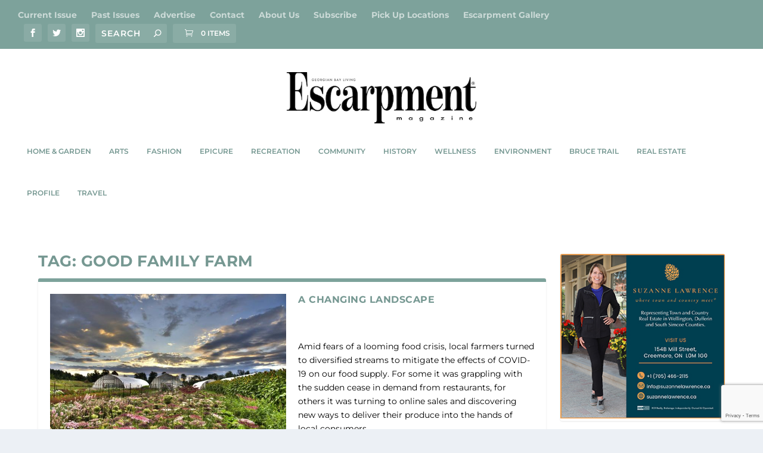

--- FILE ---
content_type: text/html; charset=utf-8
request_url: https://www.google.com/recaptcha/api2/anchor?ar=1&k=6LejD7cUAAAAAO01lD4dYcbTNkS059UAKvKzRAqh&co=aHR0cHM6Ly93d3cuZXNjYXJwbWVudG1hZ2F6aW5lLmNhOjQ0Mw..&hl=en&v=TkacYOdEJbdB_JjX802TMer9&size=invisible&anchor-ms=20000&execute-ms=15000&cb=iwj75etvim15
body_size: 45239
content:
<!DOCTYPE HTML><html dir="ltr" lang="en"><head><meta http-equiv="Content-Type" content="text/html; charset=UTF-8">
<meta http-equiv="X-UA-Compatible" content="IE=edge">
<title>reCAPTCHA</title>
<style type="text/css">
/* cyrillic-ext */
@font-face {
  font-family: 'Roboto';
  font-style: normal;
  font-weight: 400;
  src: url(//fonts.gstatic.com/s/roboto/v18/KFOmCnqEu92Fr1Mu72xKKTU1Kvnz.woff2) format('woff2');
  unicode-range: U+0460-052F, U+1C80-1C8A, U+20B4, U+2DE0-2DFF, U+A640-A69F, U+FE2E-FE2F;
}
/* cyrillic */
@font-face {
  font-family: 'Roboto';
  font-style: normal;
  font-weight: 400;
  src: url(//fonts.gstatic.com/s/roboto/v18/KFOmCnqEu92Fr1Mu5mxKKTU1Kvnz.woff2) format('woff2');
  unicode-range: U+0301, U+0400-045F, U+0490-0491, U+04B0-04B1, U+2116;
}
/* greek-ext */
@font-face {
  font-family: 'Roboto';
  font-style: normal;
  font-weight: 400;
  src: url(//fonts.gstatic.com/s/roboto/v18/KFOmCnqEu92Fr1Mu7mxKKTU1Kvnz.woff2) format('woff2');
  unicode-range: U+1F00-1FFF;
}
/* greek */
@font-face {
  font-family: 'Roboto';
  font-style: normal;
  font-weight: 400;
  src: url(//fonts.gstatic.com/s/roboto/v18/KFOmCnqEu92Fr1Mu4WxKKTU1Kvnz.woff2) format('woff2');
  unicode-range: U+0370-0377, U+037A-037F, U+0384-038A, U+038C, U+038E-03A1, U+03A3-03FF;
}
/* vietnamese */
@font-face {
  font-family: 'Roboto';
  font-style: normal;
  font-weight: 400;
  src: url(//fonts.gstatic.com/s/roboto/v18/KFOmCnqEu92Fr1Mu7WxKKTU1Kvnz.woff2) format('woff2');
  unicode-range: U+0102-0103, U+0110-0111, U+0128-0129, U+0168-0169, U+01A0-01A1, U+01AF-01B0, U+0300-0301, U+0303-0304, U+0308-0309, U+0323, U+0329, U+1EA0-1EF9, U+20AB;
}
/* latin-ext */
@font-face {
  font-family: 'Roboto';
  font-style: normal;
  font-weight: 400;
  src: url(//fonts.gstatic.com/s/roboto/v18/KFOmCnqEu92Fr1Mu7GxKKTU1Kvnz.woff2) format('woff2');
  unicode-range: U+0100-02BA, U+02BD-02C5, U+02C7-02CC, U+02CE-02D7, U+02DD-02FF, U+0304, U+0308, U+0329, U+1D00-1DBF, U+1E00-1E9F, U+1EF2-1EFF, U+2020, U+20A0-20AB, U+20AD-20C0, U+2113, U+2C60-2C7F, U+A720-A7FF;
}
/* latin */
@font-face {
  font-family: 'Roboto';
  font-style: normal;
  font-weight: 400;
  src: url(//fonts.gstatic.com/s/roboto/v18/KFOmCnqEu92Fr1Mu4mxKKTU1Kg.woff2) format('woff2');
  unicode-range: U+0000-00FF, U+0131, U+0152-0153, U+02BB-02BC, U+02C6, U+02DA, U+02DC, U+0304, U+0308, U+0329, U+2000-206F, U+20AC, U+2122, U+2191, U+2193, U+2212, U+2215, U+FEFF, U+FFFD;
}
/* cyrillic-ext */
@font-face {
  font-family: 'Roboto';
  font-style: normal;
  font-weight: 500;
  src: url(//fonts.gstatic.com/s/roboto/v18/KFOlCnqEu92Fr1MmEU9fCRc4AMP6lbBP.woff2) format('woff2');
  unicode-range: U+0460-052F, U+1C80-1C8A, U+20B4, U+2DE0-2DFF, U+A640-A69F, U+FE2E-FE2F;
}
/* cyrillic */
@font-face {
  font-family: 'Roboto';
  font-style: normal;
  font-weight: 500;
  src: url(//fonts.gstatic.com/s/roboto/v18/KFOlCnqEu92Fr1MmEU9fABc4AMP6lbBP.woff2) format('woff2');
  unicode-range: U+0301, U+0400-045F, U+0490-0491, U+04B0-04B1, U+2116;
}
/* greek-ext */
@font-face {
  font-family: 'Roboto';
  font-style: normal;
  font-weight: 500;
  src: url(//fonts.gstatic.com/s/roboto/v18/KFOlCnqEu92Fr1MmEU9fCBc4AMP6lbBP.woff2) format('woff2');
  unicode-range: U+1F00-1FFF;
}
/* greek */
@font-face {
  font-family: 'Roboto';
  font-style: normal;
  font-weight: 500;
  src: url(//fonts.gstatic.com/s/roboto/v18/KFOlCnqEu92Fr1MmEU9fBxc4AMP6lbBP.woff2) format('woff2');
  unicode-range: U+0370-0377, U+037A-037F, U+0384-038A, U+038C, U+038E-03A1, U+03A3-03FF;
}
/* vietnamese */
@font-face {
  font-family: 'Roboto';
  font-style: normal;
  font-weight: 500;
  src: url(//fonts.gstatic.com/s/roboto/v18/KFOlCnqEu92Fr1MmEU9fCxc4AMP6lbBP.woff2) format('woff2');
  unicode-range: U+0102-0103, U+0110-0111, U+0128-0129, U+0168-0169, U+01A0-01A1, U+01AF-01B0, U+0300-0301, U+0303-0304, U+0308-0309, U+0323, U+0329, U+1EA0-1EF9, U+20AB;
}
/* latin-ext */
@font-face {
  font-family: 'Roboto';
  font-style: normal;
  font-weight: 500;
  src: url(//fonts.gstatic.com/s/roboto/v18/KFOlCnqEu92Fr1MmEU9fChc4AMP6lbBP.woff2) format('woff2');
  unicode-range: U+0100-02BA, U+02BD-02C5, U+02C7-02CC, U+02CE-02D7, U+02DD-02FF, U+0304, U+0308, U+0329, U+1D00-1DBF, U+1E00-1E9F, U+1EF2-1EFF, U+2020, U+20A0-20AB, U+20AD-20C0, U+2113, U+2C60-2C7F, U+A720-A7FF;
}
/* latin */
@font-face {
  font-family: 'Roboto';
  font-style: normal;
  font-weight: 500;
  src: url(//fonts.gstatic.com/s/roboto/v18/KFOlCnqEu92Fr1MmEU9fBBc4AMP6lQ.woff2) format('woff2');
  unicode-range: U+0000-00FF, U+0131, U+0152-0153, U+02BB-02BC, U+02C6, U+02DA, U+02DC, U+0304, U+0308, U+0329, U+2000-206F, U+20AC, U+2122, U+2191, U+2193, U+2212, U+2215, U+FEFF, U+FFFD;
}
/* cyrillic-ext */
@font-face {
  font-family: 'Roboto';
  font-style: normal;
  font-weight: 900;
  src: url(//fonts.gstatic.com/s/roboto/v18/KFOlCnqEu92Fr1MmYUtfCRc4AMP6lbBP.woff2) format('woff2');
  unicode-range: U+0460-052F, U+1C80-1C8A, U+20B4, U+2DE0-2DFF, U+A640-A69F, U+FE2E-FE2F;
}
/* cyrillic */
@font-face {
  font-family: 'Roboto';
  font-style: normal;
  font-weight: 900;
  src: url(//fonts.gstatic.com/s/roboto/v18/KFOlCnqEu92Fr1MmYUtfABc4AMP6lbBP.woff2) format('woff2');
  unicode-range: U+0301, U+0400-045F, U+0490-0491, U+04B0-04B1, U+2116;
}
/* greek-ext */
@font-face {
  font-family: 'Roboto';
  font-style: normal;
  font-weight: 900;
  src: url(//fonts.gstatic.com/s/roboto/v18/KFOlCnqEu92Fr1MmYUtfCBc4AMP6lbBP.woff2) format('woff2');
  unicode-range: U+1F00-1FFF;
}
/* greek */
@font-face {
  font-family: 'Roboto';
  font-style: normal;
  font-weight: 900;
  src: url(//fonts.gstatic.com/s/roboto/v18/KFOlCnqEu92Fr1MmYUtfBxc4AMP6lbBP.woff2) format('woff2');
  unicode-range: U+0370-0377, U+037A-037F, U+0384-038A, U+038C, U+038E-03A1, U+03A3-03FF;
}
/* vietnamese */
@font-face {
  font-family: 'Roboto';
  font-style: normal;
  font-weight: 900;
  src: url(//fonts.gstatic.com/s/roboto/v18/KFOlCnqEu92Fr1MmYUtfCxc4AMP6lbBP.woff2) format('woff2');
  unicode-range: U+0102-0103, U+0110-0111, U+0128-0129, U+0168-0169, U+01A0-01A1, U+01AF-01B0, U+0300-0301, U+0303-0304, U+0308-0309, U+0323, U+0329, U+1EA0-1EF9, U+20AB;
}
/* latin-ext */
@font-face {
  font-family: 'Roboto';
  font-style: normal;
  font-weight: 900;
  src: url(//fonts.gstatic.com/s/roboto/v18/KFOlCnqEu92Fr1MmYUtfChc4AMP6lbBP.woff2) format('woff2');
  unicode-range: U+0100-02BA, U+02BD-02C5, U+02C7-02CC, U+02CE-02D7, U+02DD-02FF, U+0304, U+0308, U+0329, U+1D00-1DBF, U+1E00-1E9F, U+1EF2-1EFF, U+2020, U+20A0-20AB, U+20AD-20C0, U+2113, U+2C60-2C7F, U+A720-A7FF;
}
/* latin */
@font-face {
  font-family: 'Roboto';
  font-style: normal;
  font-weight: 900;
  src: url(//fonts.gstatic.com/s/roboto/v18/KFOlCnqEu92Fr1MmYUtfBBc4AMP6lQ.woff2) format('woff2');
  unicode-range: U+0000-00FF, U+0131, U+0152-0153, U+02BB-02BC, U+02C6, U+02DA, U+02DC, U+0304, U+0308, U+0329, U+2000-206F, U+20AC, U+2122, U+2191, U+2193, U+2212, U+2215, U+FEFF, U+FFFD;
}

</style>
<link rel="stylesheet" type="text/css" href="https://www.gstatic.com/recaptcha/releases/TkacYOdEJbdB_JjX802TMer9/styles__ltr.css">
<script nonce="8LPThDj7ckEKs_3vrXJqMQ" type="text/javascript">window['__recaptcha_api'] = 'https://www.google.com/recaptcha/api2/';</script>
<script type="text/javascript" src="https://www.gstatic.com/recaptcha/releases/TkacYOdEJbdB_JjX802TMer9/recaptcha__en.js" nonce="8LPThDj7ckEKs_3vrXJqMQ">
      
    </script></head>
<body><div id="rc-anchor-alert" class="rc-anchor-alert"></div>
<input type="hidden" id="recaptcha-token" value="[base64]">
<script type="text/javascript" nonce="8LPThDj7ckEKs_3vrXJqMQ">
      recaptcha.anchor.Main.init("[\x22ainput\x22,[\x22bgdata\x22,\x22\x22,\[base64]/[base64]/MjU1Ok4/NToyKSlyZXR1cm4gZmFsc2U7cmV0dXJuKHE9eShtLChtLnBmPUssTj80MDI6MCkpLFYoMCxtLG0uUyksbS51KS5wdXNoKFtxVSxxLE4/[base64]/[base64]/[base64]/[base64]/[base64]/[base64]/[base64]\\u003d\\u003d\x22,\[base64]\\u003d\x22,\x22X8KCNcKPwrofw4V7wqrCqMODw7FJwqjDv8KbwqgtwobDo2zCgi8OwqIkwpFXw5DDjDRUesK/w6nDusOUQkgDTcK3w6t3w6PCvWU0wovDiMOwwrbCkcKPwp7Cq8K/BsK7wqxjwqI9wq1Ww7PCvjgew4zCvQrDkmTDoBtmQcOCwp1Iw7QTAcO9wrbDpsKVbhnCvC8ecRzCvMOXMMKnwpbDsxzCl3EtQcK/w7tBw6BKOAwTw4zDiMKtW8OAXMKIwrhpwrnDlFvDksKuLQzDpwzCk8O+w6VhAzrDg0N7wrQRw6UNJFzDosOUw7J/In7CnsK/QA/DjFwYwobCkCLCp3TDpAsowp7DqQvDrD9tEGhaw6bCjC/Co8KTaQNTUsOVDXjCjcO/w6XDiwzCncKmZ1NPw6JHwrNLXRXCpDHDncO0w5Q7w6bCtDvDgAhewofDgwlkFHgwwokFworDoMORw4M2w5d4ccOMekYYPQJ5aGnCu8Kjw5APwoIdw6TDhsOnFcKAb8KeIHXCu2HDk8O1fw01A3xew4JEBW7DpMKMQ8K/[base64]/CvFrDhMOXwolaBcKvG2bCtCfDtMOBw5jDmsKPTSfCh8K8FT3CrkAzRMOAwonDmcKRw5oGE1dbTE3CtsKMw4Q4QsOzKWnDtsKrSHjCscO5w4F2VsKJJMKGY8KOE8KBwrRPwrbCgB4LwoV7w6vDkTV+wrzCvlsNwrrDokVqFsOfwrtqw6HDnmvCpl8fwp/Co8O/[base64]/CqX1HDMOaGMKnfEPCpVwcHF/[base64]/CmcKqw4lKOkLCl0PDs8K6LcKKwobDukwHJcK2wqfDpMKAFmlhwoDCtsO4UMOjwrjDuxzDk11nXsKNwoDDksOSYMKDwoV7w7MqJU3Ct8KSPRRKNR3CkGnDqMKlw7/[base64]/w6d1JcOXwqHDgnAHOMKeNR/CvCLCk2oiwpnClsK9Y0tlwoPDvwXCiMOlC8OAw7E/[base64]/DpBbDgSh9w4nCuw1SRWNtwrFlP8OyGsK/[base64]/w5bCrsKbY8O1D8KuE8O6LGI8w4HCp8OdDVjCtG/DvMOaQQVdKwcWI1zChMOfIMKYw4BuNcOkw6JGGiHDoCvDsC3CmnrCkMKxWinDk8OsJ8Ktw5knfcKWKDjCjMKqG3wxQsKmExZCw7JrVsKAdwvDvsOUwqbDhRVnW8OMeFEdw70dw7nChMKFE8KiBsKIw64BwpHCk8KTw4/DtVcBP8OSw7lCwoHDmQIPw5/CkWHChMKZwo0SwqnDtzHDtBNvw5BYdMKNw4nDkhHDuMKbw6nDscOZw7BOVsOqwo5iN8KrTsO0FcOOwonDnRRIw5dTTl8jL2YZEm7DlcKZBFvDt8O4f8K0w4/CiSbCicK+L0B6DMOqb2YMQcOdby7DqglaOMKVw43DqMOoNgfCt33DssOfw53CocKtL8Oxw7jCtAnDocKjw41Nw4IaLSTCnQJfwp8iwpNDI0FQw6DCn8K3MsKaVUzChh4Gwq3DlsOpw6LDjENuw6nDtsKffsKeaAh/TwXDh1ccYMOqwonCp1N2GGZ4fS3Cv1XDkDg0wrdYH2rCvB7Dg09AJsOMw6/CnHHDtsOrbV9ew61LR0F9wrvDsMOaw6V+wr8bw4AcwpDDlT1OKljChBZ8Y8K7McKFwpPDmDrCpQzCrQIbcMOyw75EAAfDicODwrrCv3XCnMOcw4jCinRrK33DkCXDncKqwqRZw4HCskFewrzDvFAew4fDmVIzPcKGQ8O/LsKFwopaw7bDocOxbHvDiifDvjHClhzCqUPDmmDCggnCrcO0HcKPOMKpEcKBQFPCuHdHwr7CsEEEGx4/AADDrWPCkDvCkcK1F0Y3wrQvwpF/w5jCv8OCRGVLw5fCpcK5wq/[base64]/fcO9ZMKWdMOpMsKiw6siZ0XCkEHCtcOBwrzDrMONScKkw7/DjcKjw556ecKdDcK8w51kwr4sw4pEw7Ujwr3DtMOZwoLDoFlBb8KJCcKZw4VCwrTCrsKQw4I7aX5Gw4TDuxtDByLDn2McOsKWwrk8wrLCnVBbwq7DrG/DtcOPwpDDh8Orw43CpcOxwqhzQcKNDQrChMOuI8KbVcKCwpwHw67DuF4MwqbCnnFjwpzCllVdI1PDtA3DsMK8wq7Di8Kow4JMA3Jbw5XCgcOgfcKFw4MZwqDCsMOvwqTDg8OyDsKlw6vCkFcLw68qZi4Ew6Ize8OUBThPw6YuwqPCrzo8w5/[base64]/ClcO5w7Ypw4x7MxPDjsKUYMK+WGUmwqxOAW7ChMOHwqvDjcOPYlvCtALCgMOQTMKFLcKJw6HCn8K1IUhMwpnCjMOJE8KBMjPDvT7CkcKLw7goJXDCnR/Dt8OCwpvDrGwjRsO1w686w7wTwqsFSRptBk0Dw6PDrkRXFcK4w7NLwpl5w6vCsMKEw6fCgksdwqoRwqIjZ2FPwod5w4c6wrLDkk9Nw7jCqsO5w555e8OUWcOywqc8wqDCpA/[base64]/[base64]/eXfCqVHDmW7ChsKRJsOjworCgMKIW8OfRhnCgMOYwpBTw5Y6XsOBwr7DoD7Cl8KnVwFLw5NFwrDCkUPDkSbCvzcCwr1RGyjCosO/wqPDi8K/TMOUwp7CmSrDsBYqY0DCigUwTWJHwofDm8OwMMKgw5Aow6zChnfChsO0MGjCs8OAwqLCpmYQwo0dwpTCsnDDvsO+wqwAw71yCAfDhhbCtMOEw5g2woDCscK/wozCs8KWMBgwwrLDljxMeVrCucKCTsOIAsKXw6QLQsOmDMKrwo0yClF5JSFwwrbDrX3Con0MFcKjc2/DksKoP0DCssKdOMOvw5UlU2rCrC9fUBPDqXVpwqNKwrzDr0AAw6gkPsO1fngtW8Ovw6ETwpR8TxFDFsOswowzYMKRIcKUQcKnPH/CgcONw7N2w5TDu8Oaw7PDg8KAUjzDt8K/MMKvNsK8Xk7DtC/Cr8Okw7PCisKow55Iw7rCp8OEw4nCtsK8VHBGSsKXwoVMwpbCmnBnJW/DkWNUF8OgwpbCq8KFw5IoB8K7KMOlM8OFwrnClltFP8OiwpbDkALDgMKQWX0IwrPDjCIsE8O1XUDCqsKlwpsGwpVGwpPDlw4Sw4PDscOxw5rComlvwrLDicOcBzpJwobCpsK0W8KbwoAJdk9iw78Nwr/DllAPwrfCniF9YDjDqQ/CqjrDjcKhW8OwwpUUcCPClz/[base64]/Di8Oaw6vDpCHCncKVPgfDqwfDscK4woJYwqkTfDzCn8KiHQ5mU2w8FiLDq1hkw4/DrcO7PcKedcKQR2IJw64hwrfDi8O5wpt3FsOHw4RCV8ODwoEyw6gOIm8qw57Ck8Kywo7CtMK9W8OUw5YLwqrDp8O+wqppwrQbwq/[base64]/Ds8Omw5TCqMO0NMO4wqfDgcODw5vCtyJGdcOfSzvDlMO3w7Qiw7jCvsOKHsKGazHChBLCvkQzw6fDmMKNw5QWLjA9YcOmNgjDqsO6wpzDiSdMccOPEyTDnFtbw7rClcKjaALDjyBAw6rCsDrClG59PlPChDF1HicnMMKQw4/DjhfCiMKWSj5bwqI4wqzDpHs+MsOeHQ7Co3YAw6XDrAoSQcOKwoLCmR5XLQbCqcKMCywvTFrCnGhew7pMw6wrIUN8w4R6f8OOLsO8Pww/UwZZw5bCocKwb1jCuy4+EHfCqH07HMKRD8KlwpNaU1s1w6wfw4vDnjfChsK/w7NJambCn8KndH7DnjBiw5orCWExVT0AwpLDrcOjw5XCvMOPw6rDl1PCtXZqIcKnwoU0YcOMKGPDoDh1wpvDqcOMwo3DpsOXwq/[base64]/DgTF9FsKWEXoxI3/Dv8KPw7TDkF1Aw4E0Dxt/RGI8w7lCFm8+w6pow5hQVwRPwpPDvsKHw7bDgsK3wptoCMOCwo7CtsK/CDnDmljCmMOKNcOWWMOyw67Dh8KIRgVBSmjCm0l7FMK9f8KUMj0vTm1Nwq9Ywp7DlMOhPBpsCcKfwqDDrsO8BMOCw4XDusK1EmjDsmdDwpUBK1gxw6QvwqHCvMKGH8KTDxc1ZsOEwogwb3Fvd1rDvMOXw4k8w67DgCPDrBcWX1JSwqBMworDgsO/wqszwqbDtTrDtMOjDsOLw7nDjcO+fB3Du1/DjMONwrAnTgMbw5wMwotdw7HCk3DDmz8JBMKDbwpAw7bCmjnCgMK0GMK7McOfIsKQw63DlsKow4ZvNR1Rw5HCs8Olw4vDisO4w7EMeMKDT8Oiw7BkwoXDrn/[base64]/Dsk7DqDUyw5RzDsO4asKDdBTDscKkwppPI8OPfEo7N8OBw4lOw7PDiUvDpcOhw7snDkggwpo+aXYVw7lVZcKhO0/[base64]/LFRXIsOvwonCkyDCm3Auw4E0VsKWw5jCqMOIPwMHa8Oxw77DsFs+d8KDw4TCi3bDmMOqwo1/[base64]/Dt0nCjBrCqhbDoMKPVcObwoXCiMO0wq/[base64]/AXwWACwnwrzDoMOuJUTCiB5bIsKiIsOAw7zCrcOSJcOVXcKVwpfDv8OHwofDsMOIK3pow6dKwrBDNsOXJ8K8YcOIw6ZBNcKpIlrCo0vDu8KPwrIPSGjCnj7DjcK2P8OccsOiNMK7w61FJcOwXDArGC/DiH7CgcKhw5dbSWjDsThqCgVlTk8yO8OgwpTCiMO5SMOwVEo1F0TCpcO0c8OHDMKbw6QiWMO3wrBeG8K5woMPMh0/F3gbfHE6T8OmDlbCsUfCvAsQwrxcwp/Ck8ORL20vw7xqSsKpw6DCo8KJw6/CqsOxw5jDncOpLsOXwr4qwrPCrlPDo8KjMMOQQcOJeyzDuklkw5UcesOCwoTDumluwqc+bMKDFjDDlcOAw6xuwqnCrUAEwr3Cun86w67CviUHwqEDw7tGBG7CjcKmDsOCw4AIwoPCk8Kiw5zCqE/Dn8KTSsKDw6DCjsK2ZMO6wo7Ch3TDhcKYEALCv3YqacKgwp7ChcKudk5kw6VYwpojGHp/TMOkwrPDmcKrwrrCmm7CicO9w7RAKzbCocOqVcKCwpzCkSUQwqfCucOzwoQyJ8O3wq9jScKrMA/CnMOgECTDgEHClDPCjSHDisOBw5AowrPDtA9YEDpYw7PDg03ChBt7IUgVDMOPd8KnVXTDq8OtF0U2JBTDvE/DmMOzw483wr7DjsKnwpMnw6Aqw5zCvSnDnMKgcX3Crl7CiGk8wo/DrMOGw6ZvfcKOw5PCm3Fgw6PCv8KLwp8Sw67CqWVqbMOeRyDDpMK3EcO9w4cSw4IeJWLDmcKsIxjCiklUwowVVcKtwoXDsyHDnMKpwqJEwqPCrxk2wpQow5zDtwDDrV3DvsOzw6bCgT3CrsKHw5nCtsKSwpwrwrLDsRFVDEpYwrcVJMO/[base64]/DpwvDvMO4U8OEM8OLW1NowroRwp8gworCr1JRd1UUwrZKd8KHHnxZwqrDoGFYQCTCscOvMMOYwpRdw5bCjMOqdsOFwpTDssKMQQHDksORaMOAw7fCrWtiwptpw5bDiMK8O1IRwpnCviMww5zCmlbCuWN6bUzChcORw4PCmygOw6bDvsK/d0xFw7/Ctg4Nw6zDonA4w7nCicOSUsKfw5FEw7IqUcOuMRnDrsKpUsOyewnDkn1QKmt0O0nDm0l7F0/DrsOYPlE+w4VawoQLAA4tHMOwwq/Cn0PCgMO3exDCp8O0K3QVw4hXwrB1c8KLXcO8w7MxwoHCscOFw7YHwroOwp8bBwTDj37Cu8KFDlJ0wrrCjBjCjMK2wo0yL8ODw6DCrmAnWMOeOVvCgsKGSsOMw5gow6Uzw6NXw58iHcOdQT09wq9wwofCmsOhSVEUw77Cu3Q2G8K6wp/CpsOzw6wwYWXCmMOuc8K8ByHDqnHDj2HCkcKyFDjDoj3CrmvDmMKkwpfDlW07CTAQdSoZWMKXecKsw7TCq2TDlmklw4bCi09oInDDsy/DvsO9w7XCtUYfLcOhwpEDw6tGwqLDvMKow4YbYcO3PHYywottwp7Dk8KAU3MkNn9Aw453w7kVwrXCqGjCt8KIwrYsIMK7wofCr2fCqjnDjMKQeDrDvTBlJQ7ChsK/RCg+bFvDv8OTTgxrVcOfw5lJGsKaw43CjxPCilR/w7UjI2xIw7M3SFbDlH7CtQzDocKRw6rCg3AOBkTCs1wmw4zCuMKUZ3BNAU/DpA4aesKrw4vCtGPCtUXCpcO+wqzCvRvDilvCvMOGw4TDoMKcZ8OWwolTD0QuXEPCiHPDvkZVw4/DgsOqegR8MMOewpfCtGnCrS5gwpzCuXdzXMK2L3LCvwbCvsKScsOYCBHDrcOQccK7HcO6w4LDjAIOBCTDmXwqwr5TwqzDgcKvSsKaOcKSO8OQw53Dm8Oxwp9/w4spw4rDuEjCsTwVdG9Uw5hVw7fCswk9cj43Eg9Jwqg7W1F/KcOXwqLCrSDCqAQrC8OIw4V0w4Uswp7DoMKvwrM3Nk/[base64]/[base64]/Cr8ODScOSIkXCgz3Dp8KFXsKOw4vDuDsJLxR5w4TDhMOBZ0rDnsK7w5t1UMOFwqcQwonCrlXCkMOjZAscHgAebsKuaEEKw5fCrSfDlXfChnHDtMKxw4bCmmlVUTEcwqDDlGwvwoRkw4krGMOnGSPDksKGQMO1wr9LK8ORw4nCnMKOdDnCksKawplsw6/[base64]/Dt8KAGx4gw7/Ch3DDtsKew4DDvsKkwqMlw5TDtsKMSS/DvAvDi1wIw5wEwqDCtGpIw7fCpGTCjTFgwpHDpmIkbMOIw6rCmgzDpBB6w6Y/[base64]/DjsKdwqVww6NBwoJ+XVnDiHjCg8KIUyN6wpdTQMKZd8KCwrQhYMKOwqIVw7wmKXw0w5EDw5AFdsOENmTCsi/ClCBjw77CjcK9wrjCgMOjw63DtgfCuUbCgsKZRsK1w6/[base64]/Cr3HDs2gswqJ0wr1/fgJGOsOIwqIlSyXDklLDrUQJwpJIdw/ChMOlJUDDuMKeXHHCmcKRwqAuJmdXYzwkGBjCg8Oiw6PCu0bCucOQSMOcwpELwpgtSsO0woBjwrLCucKGE8Knw5tzwrQIR8KGMMOMw5xyLMKyCcOWwrtsw64Oey5EWGUqVcKBwo/DswDCpnwYIUPDo8OFwrbDt8O2w7TDs8KdNQcjwpAXP8OyMHHDn8Kzw4lsw7nCmcOoU8OWw5TCqSU9wqPCosKyw79BA09twqjDicOhJTxfH3PDksOOw43Dlh5wIsKCwpDDpsO7w6jChsK+KULDm0TDs8O1PsOZw4pbIGQKbTfDpX07wp/Dnm5kdsOVw4/Cj8OUYXgEwoogw5zDixrCujAkwqgUQcOeMRJ9w5bDuV7CiBVnfGTDgw1kVcKKHMOEwofDvWcPwrx4YcOJw7fDq8KbIcKvwrTDusKCw61jw507SMKmwoPDk8KFFSlqZcOZQMO8JcOxwpJ4WntxwrEnw68aWwoiCQjDmks6D8KoTF9eeWUHw65BA8K5w6/Cm8KEBEUOw41lD8KPOsOuwp8NaVXCnkQ7UcKPYy/Dl8OPCsKJwqACJcKmw6HCnD8Sw5New6ZETsKUIkrCqsOlBMK9wpPDmMOiwoYKZU/CnwrDsBtvwr5Sw6DCh8KIZkXDocOLE0XDg8Onb8O7QAHCkFpAw6tTwqPDvhMBEcOKEhc2wpclVsKMwo3DoGjCvGLDvArCqsONwonDjcKxR8O5aV4ew7xqfVBHZMO9fHfCmsKdLsKDw7AEXQ3DgCVhYwLDmMOIw4ZwVcKOVyF/w5cGwqEMwpZIw7TCv0zCm8KfeiN6T8KDYsOmSsKJO3lXwr7Dhh4Ow5c1cATCicOUwrg4X0Bcw5gow5zCsMKDCcKxKAwffHvCncK7S8OWbMOfdkoFHG7DqMKIScKrw7jCgTXDs0NTJG/CtDpOe2I6wpLDo2bDs0LDpnXDnsK/[base64]/[base64]/Dm1sLwqpRNCgXHsKqw7fDsAtLfnHChXjCvcO6H8Otw7rCnMOYTiEnNRhWSgrDhHLDrVDDhglCw6xaw5F6wpxdSCQeIMKpdSN6w7NhMy7CjMKZBGjCtsOpacK0asOpwr/CusK5w5A5w4dLw68rdMOtQcKkw4DDrMOyw7hgWsO+w75pw6bCnsOIGMK1wqIXwpRNQnNsWQtSwrjDssKyUMKkw5kUwqTDg8KZAsKXw5rClSDCninDuxw5wo4mfcOYwqPDu8KXw7zDthLDhwcvAsKwSxhEwpfDgMK/eMOiw7t0w740woDDlHjDgMOpAMOcXm5Pwqtxw44JSiwPwr54w6TCsgc3w59+WcOKwpHDq8ObwpYvScK/QUppwr0ufsOMw4PClDHDrkN+AwNhw6c+wrXCusO4w4TDrcKDwqfDiMKRQMO7wo/Dk1MdJsKOUMOiwqJ6w5bDs8O4b0bDqcOpPQvCt8OVa8OgEytQw6PCjBjCtFfDmcOkw7LDlMK5LyZ+I8O1w41kRRJhwoTDszMwbMKVw5nDpMKsHHvDpDN5ZAbCnQXDusKgwo7CtiDCicKBw7bCuV7CjjjDnxgGacORPlAVHkXDvQFbQHAGwrPClMO5DFJpdT/CtMOJwoIsIT8fQAHCmcOfwpvCtsKiw5nCrS3DosOkw6/CrnxywqzDnsOiwrzCiMKAT37DhcKqwo9sw6Jgwr/Dt8O9w7lbw41qCittOMOMBAXDgiXCjMODfMOqF8KJw4/DlsOEAsO3w7RsWMO3UWDCvSUTw6IVXMOAcsKsaQ07w6wKEMKCOkLDrcOSLTrDncKjD8OEEULCrl1sNHjCnhbCjH9CIsOIRGVnw7/DlgrCrcOHw7YCwrhFwqrDgcOyw6RZaE7DiMOewqzCiUPDjcKpccKvwqbDlUfCq33Dk8Oww7fDrjxqMcO9IynCjQbDq8ORw7jClxofb2jDlzPDmMK6VcK8w6LDvHnCuk7DhltOw7LCq8OvXDfDnGA8axXCm8K6fMKTIE/DjwfDksK+AMKmMsOKw7LDkwYzw5zDqcOqMyU9woPDuiLDo0NpwoVxwqrDp194FyjChhjDgQkSM3DDsTHDoX3CjgXDohIgHw5lBWTDm1oACm8+w5tmZcOeHn0YQU/[base64]/Dn8O6w6Ufwo0ZwqlYWUw0N8O3wqsUOsKqwo/CvMKCw4hsesKqCBsNwr0YTMKlw5LDoy4uw47DtEklwroywqjDnMO7wrjCq8KMw7/Dv1duwp7Ciz8qdw3CmsKrwoYhHVt4I0vChUXCnERmw4xcwoHDn2ENwpfCrRXDmmbCksKaSFfDtWrDrS0kMD/DtMK2YmBhw5PDmXzDpjvDun9pw7TCksO8wpHDmi5Xw60xCcOuBsO1w7nCpMOYTsK6a8OKwpHDgsKTAMOIBMOqL8OCwovDm8KVw64qwq/DsSN5w45nwroWw4o7wpPDjDTCugfDtMOmwp/CskQxwoTDiMO/MW5OwofDl1XCim3Dv0PDt3Jsw5IMwrElw7UyDg5uAXBae8OqIsOzwogXw7vCgXlBDQMDw7fCt8OwNMO+RG03wqTDlcKzwobDncO/wq8qw6TCl8ODGcK6w6zCtMO/[base64]/CtCAIw455wp3DkBZ8GMO2QBLDjcK7wq1RUTdeRcKSwo4Lw7/ClcO3wqA5w5vDrTMxw4xQb8OsRsOYw41Ww47Dv8K+woDDgk5jegvCuW4uO8KIw4bCvkc7IsOKL8KewpvCkF0FPSrDosKbO3nCsj4GcsOgw7HDlsODdnHDqz7ChMK6aMKuGnDDnMKYbcOpw4LDlCJkwojCssOKOcKGQcOJwoDCsHdJYzjCjhrDrTgow5Uhw7/Dp8KsCMOeOMKXwr9BeUxTwp/CusKvw6PCsMO9w7J6PAdfLcOLMcKwwqJDaAVVwoRRw4bDscOlw7oxwpjDiiluwpHCo0ETw6TDucOLW1XDncOpwoJhw5TDkxbCgFjDucKaw7dJwr/[base64]/[base64]/CpkjChVjDhxHDvsKMw44Tw4jDoMKRCDDCvG7CmzdbCDzDiMOCwrDDusOcMcKDw61mwrvCmg4Hw4DDpyQZTsOVw6XDmcO9R8Kpw5gTw5/DiMK+VcOGw67CqirDhMKMZFAdVgtQwp3DthfCpMOtwrUpw6/Dl8KSwqHChMOrw4MrFH0nwrRXw6FDXVpXWsOzPQvChQtZCcObwrYswrNTwobCuQfCg8KnP1zDhMKewr55w5UpAcOxw7nCsHh3VMODwodtV1TCkCB3w4fDnR3DgMKeCcKRKMK9GMOYw4s/wrjCoMK/GMO9wqfCisOlbCIpwp4uwoPDl8O/[base64]/Do0UDDsO/PSbCvwARwpTDk8O7TcOlw5/DjVXDp8K/wrkXw7FpdcKKwqfDo8OBw6oPw6DDucKOw77DhjfCq2XCl0HCq8OPwonDthnCkcOEwrzDkMKXLGk5w7Zew5wcbsKaQxHDiMOwahjDgMORBVbDghbDhsK5LMO0RnlUw4nCkkNpw4UiwplDwpDDrT/DssKIOMKZwp06TDQ8AcOvZ8O2O3LCpiN5w6UnP0gpw5/CmcKaTHXCjE/DpMK0L0/[base64]/w5nCiMOjIz59Y8KUC8O8fMOKDgt8GMK3w4PCrTfDssOIwpt8G8K/[base64]/CoiB4Smszw7HDlsO5wq/[base64]/Do8Kxw4fCncKiwpgZwp7CkcOHwoFzXxpEFngCRCDClhZSNWoCbAoNwp8zw4EbKsOHw4dRJT7Dv8OWMsK+wrQQw6IBw73Cg8KKZiUSdErDjUI9wqzDiQ4hw43DgsOgTcKwKRzCqMOpZxvDm2g1WWjDk8KBw7sTX8KowqAbwrowwrlZw4zCvsK/RMO+wpU9w4wSGsODAsKKw4nDisKJLHhcwozChGxnc0V/UcKebD9rwpfDiXTCuRtPYMKMRsK/TDHCl0rCiMOCw6/[base64]/Ch8KNBW/CtMK0bMOtw5Ugw6FKJ2gXw44kIiDCr8Kaw5bDhHtWw7FoN8OMYMOjFcKHw4wdBG0qwqDDgsKNDcKew5LCrMOYUVZTYcKXw77Do8KJw7rCicKnC03CpMOXw6zDs0rDuzbDizI+VQ7DtcOOwpY3H8K7w7JrLMOrW8OQw4sDSEvCqS/CkWfDqz/[base64]/CrsKnYcOFK2/DrFnDnxMye8KjUcKlEhkRw6LDvTNZfsKLw75nwrQLwpxAwrFJw4jDhMOBS8KwU8O4M0kZwqxDw6I3w7jCl1klGijDkHRPB2Edw5RlNhsOwol9QBjCrMKcHR0jNkwvw5nCthNPWsKOw5YUwp7CmMO8FS5Pw7bDmCNzw4AoPU7CsWRXGcKfw71ow6LCjsOsVcOFEz/CuHR/wrHCkMKoblpGw4DCiHABw5HCk1bDocKxwoEML8KrwotuesOGBDzDvDV2wrtAwqUdwqHDiBbDr8KxAHvDuyjCgyLCgzPCpGICwr4lc33CjULCinEhKcKsw6nDmsKnLyvDpEZQwqTDk8KjwocMNn/[base64]/Cm8OpNyPDqhl6w5dqbsKxNWDDtDUeZWTCi8KqQElRwql1w4xQwqkSwoBLasKqBsOsw5EHwqIIIMKDUsKKwpo7w7/Dp1R9wp51wq/[base64]/[base64]/DlMK5w67CsWDCksK7woZdwopewrkdwqBwdMO5c0jCiMOXYRAKMcK7w7IFeGMOwpoowpXDoXQecsOTwqI9w59ZH8O0ccKNwrvDjcKiOlfCgwDDhHbDl8OEacKwwpM/DSHCijDCpcOKwr7CisKtw6jCvFLCjMOXwo/Do8O3wrXCk8OEPcKHcmwgKRvCgcKAw4bDlDprSgplJMOGBTgHwrXDlR7CnsOBwqDDh8Otw6TDhj/DsgBKw5XCgBvDr2t+w6nDlsKmeMKMwpjDscOHw5xUwqlXw4zCukAgw5JUw7RfZ8KEwq/DpcO/E8KNwpDCiQzCvMKiwpHCjcKydXfCj8Oyw4kHw7tVw7Amw6ggw43DrhPCt8Ocw5rCkMKnwpzCgsOmw5Vrw7rDqGfDqihFwpTDkinCpMOuLx1mRBDCo0TCuE5RDywew5PDh8K0wqLDqMKeD8OAAwoLw5l7w7x/w7TDqcKNw45SDcOmVFs9EMOQw6wtw5AMYQQpw5AaSsOew6MLwqLCiMKvw6ItwrbDlcOmeMOHFcK3XsO6w5zDicOXw6EyaBYhckwAMsKJw4/DpsKIwqTCmMOww7NuwroVEU48aS7Dliokw5wKMcKwwq/[base64]/CjnPCnm7CjMOJw5/DoMK6fCzCkDTCsQ0vwp4gwphrDCYdwrbDu8KJLnlmX8O+w7p3KXw5woFGHyvCs2VfWsOHwokxw6ZAP8OTK8KDD0Fuw5DCnRcKACsgAcOZw40WLMKZw6zCngIvwpvCv8Ksw4hBwpY8wqLCgsKlw4bDjcOlTDHDiMOPw5cZwrtFw7Uiwo0mTMOKc8Kzw6c/w4MyDgfCjEPCtMKmVMOYQAtCwpgJfMKdfDvCvj4nRMOpK8KFSsKKJcOYw7jDt8OZw4fCqMK/[base64]/[base64]/woLCnSQvw71RwqLDn8KZdMKyEH/[base64]/DjcK7OF3DoMKnNMOYC8O0wofDmhMybC5bw4zCm8Oewo5KwrTDnlPCkxfDhVlAw7DCiWTDvzzCpEkiw6U7IWlywoXDqBDCm8OAw7LCpCjDo8OqEsOmN8Onw4VdTzwKwqNIw6kPdS/Cp0fDlmrCjQHCvHTDvcKFBMOEw4Z2wqHDkFrDqMKdwr1vwoTDmcOSE09PDsOBbcKlwrYNw6o/w5Uhc2nDjh/[base64]/DtMOgwqvCsx5swqwfcQlwN8KWJU3Dp0Y6eUTDiMKIwqvDssK8YDTDsMORw5V7L8KBwqXDnsO8w4DDs8Ksc8O/wpJ0w5QdwqPDiMKvwr7DvsK0woDDmcKSwp7CpkR/UhPCj8OYTsKweRRxwrZHw6LCnMKfw4fClAHDh8K9w57ChBlwdhApeQ/CpxbDsMKFw7N6wrZCUMOMwrTDhMO7w6ctw5Nnw6wiwrFCw7NuK8OuJsKkUMOWQ8OGwoQGMMORDcONwq/DoXHCmsOLNi3CjcO2w4U6woNCdxRwTyHCm2NrwpzDusOuP1JywrnCkhbCrSoTQsKjZW1NfgM6PcKEa2lXLsO4D8OmW07Dr8KMcVnDuMKvwpBPXW7CvcKuwpjCh1PDtUHDp3J2w5PDvcKpIMOmacK+YW/DgcO9RcOXwprCshXCuTFqwqDCmsOPw4fCnG7Dhh7DuMOBFMKSOXVqNsOVw6XDp8KFw58Vw4vDoMKsZMOJwq1dwooiLBHDm8Kvw74HfRVywpJ4PzXCtQDCgFrCvxNHwqc2bsKpw77DpDpWw7xzbF/DhxzCtcKZDGdZw7YjSsKPwrNpBsKlw6pPO23ClxfCvhZ1w6rDrcKYw7h/w7xNNljDucOzw4HCrj4ywoXDjX3DpcODCEFww6VkMsOqw6dfMMOsUMO2a8O6wrnDpMK+wpE1Y8KIwqo0VADCjSlQI0/Dmi9zScK5DsOUHCcMw5Z5w5rCs8O9Y8Kzwo/[base64]/CmMOYwq90JFfCp8KCw5zCjcK0WMK+CgB/Nmogwqxaw6Yvw6YgwpPCmwPDvsK8w7MrwqFMA8OOLi7CkjNewprCrcOhwo/CoXDCn300IMKrWMKsCcOtT8K9HFPDkCsjZBcKUDvDiCtWw5fCssKwQ8K3wqg4asObIMKkDcKZDHVIHGd/KXLDnVpXw6ZUwrvDjkcpasKtw47CpMOMGMK2wo5yBUEPGsOiwpPCkjXDuTDCucKyZE9qwqcTwpZxbMKCdBbCqsO2w77CuQHCqV5cw6vDoV7DlwrCpQQLwpfDmcO/w7cGw5dWV8KiBTnChsKQHMKyworCsgZDworDsMKaUi9HasKyZyI5E8OYQ1vCg8KVw5jDs2ZsBT8ow7/CrcOMw6F/wrXDiHTCrithw7bDvThAwqooSzgqZkbCjcKww4nCrMKww79sJS/CqgVXwpZ1BcKmbcK6wqLCmiEjSRfCmErDpXEcw4cyw6TDuDxzU2RbFcKFw5dBwpNdwqwWw5rDkD/CvA3Cu8K7wqfDqjQOcMK3wp3Dp0p/[base64]/[base64]/[base64]/DsDJRwo/CuMKOwowROMOALUPCm8KSfXLCvE9CV8O8BMK6wovDl8KxS8KsFsONNFR6w63ClMK5wpHDlcKiPCzDvMOnwo9pI8OPwqPDrsKVw5pWSgXCp8K8NyMkfRrDmsO7w7DCicKfQEg3R8OKFcOowpYAwp8UW1LDq8OLwpVUwpDDhUXDr0vDi8KjdMOuSTk3P8O0wqNBw6/DvBLDj8K2XMOReU/Dl8KDcMKmw7YlbTIUJkNpYMOrRWPClsOrbcOtwrDDjsO1SsKGw4JUw5XDncKHwpFnw447J8KoMSBDwrJgTsO6wrVFwoIQw6vDmMKswrbDjwbClsKfFsK9PlAmfnhcGcOJecO7wolpworDksOVwqbCkcKQwo/[base64]/w5jDpzPCnMOnw6FORwzDrCrCmXF9wpMOacKQB8OWwpVqeWA0YMOqw6RfDMKxLB3Dr2PDjhsgVT8UOcKJw7xHJMKqw79iw6hyw53Dtw5SwpBdBS3Dh8OSLcKMIDnCohcPKETDnUHCrcOOaMO/HBYLVXXDlcO/w5LCq3zCgmcUw7nCtQvCmcOOw5jDi8KAS8O5woLCtMO5VzZlYsKrw5zDtR5qw6XDnB7DncK3d3bDk391Bklnw43Cm2/[base64]/CqMKlbMOywoEEQSfCkijDh2tcwrDCtglZwrXDq8OKD8ORd8OLPijDjmrCs8KyP8O9wrRcwo3Cg8KEwpPDrD4MP8OOJVDCr3HCiELCpmDDpFY/[base64]/CkMKbRCzCkwTCiMO3w7dGwrXCrMKHYysHFy57wr/CmRFzNSTDm3lLw4rCssKcwrE6VsOxw4lHw4l/wrwpFjXCsMKtw61WTcK6w5A1RsKkw6FDwojCrH9EHcK0w73CkMO+w55ewpLDqhjDilohBwwyTUDDoMKDw6RGQU83wrDDkcK+w4LCjmfDg8OaZ3AjwpjCg3kJNMKKwrLCv8OjVcO/[base64]/w4RUw4vClkLCiMOtNmPDnmzDlMOzHsORfsKcwo/[base64]/QMO6f1psEMOLw6pmwrTCtRALwqoVwq9OwpnCkT9VOBlYGsKXw5vDmx/CpMKDwrLCkjTCjVvDqVo6wpPDrzBcwr7DjyBbYMO9AVchOMKsQsKNBDnDusKIEMOQw4vDucKcOTMXwqtMZjpxw6drw7/CicOXwoDDrSDDu8Oow51XVsOUXkvCnsOCY3lgwqPCuFbCv8KSDMKAVHtTNybCpsOAw4DDmnPCuifDlMKewqkaKsOnwr/ClT7CtDUYw5dxIsKHw6PCn8KEw7fCocO9TFzDvcOOPQfCoht0QMKgw4kNClocAgUnw5pkw6AfdlAawqzDtsOXd2zCqQwBSMOTQEfDucKzXsOkwoEgJkrCqsK7U2nCq8KXKEV8WsO/F8KMAcOow5vCusKSw45wZsKWAsOLw4MmBE3DisKadlLCqSVPwrkow4tpGGHCpG58woIscRzCrSLCusOPwrYGw4RmCcKjJMKpTsOxSMOaw4rDjcODw4PCpkQzwog4bHdnVwUyGMKMW8K5AcOKU8O/elkYw6Muw4LCs8K7WcK+IcKWwrAZQ8KMwrd+w5zCkMOvw6NMwqM7w7XDoRMgGgjDgcOTJMK9w6TDlcOMAMK4dsKWCkbCq8Oow73CtDEnwr7Dg8KbJcO3w7oxBMKow5LCuSNCIlEMwos2TH/Dk2Npw7rCqMKMw44uwpnDtMOMwpfCrMKYPDPCgjLCnFzDpcKKw5AfWMOBdsO4wrBrOU/CtDLDkyEwwoBlMQDCt8KcwpbDjRolIxljwrEYwrtgwqs5CiXCoR7DmXhnwrBYw6wuw4lzw7TDtm/CmMKOwrbDv8K3XCAgw43DvibDrcKpwp/CqD/Ch2EvWXpsw4vDtFXDm1pOCsOQQMOqw7cWPsOLw6DCnMKYEsO9f3VQORoCYMKITcOLwrBnH0TCrsOowoEDEgpQwpQ\\u003d\x22],null,[\x22conf\x22,null,\x226LejD7cUAAAAAO01lD4dYcbTNkS059UAKvKzRAqh\x22,0,null,null,null,0,[21,125,63,73,95,87,41,43,42,83,102,105,109,121],[7668936,132],0,null,null,null,null,0,null,0,null,700,1,null,0,\[base64]/tzcYADoGZWF6dTZkEg4Iiv2INxgAOgVNZklJNBoZCAMSFR0U8JfjNw7/vqUGGcSdCRmc4owCGQ\\u003d\\u003d\x22,0,0,null,null,1,null,0,1],\x22https://www.escarpmentmagazine.ca:443\x22,null,[3,1,1],null,null,null,1,3600,[\x22https://www.google.com/intl/en/policies/privacy/\x22,\x22https://www.google.com/intl/en/policies/terms/\x22],\x22IFmoSI6YDEoieCLEPpj3f+bqM9jjQxZi2tFWmr6guYQ\\u003d\x22,1,0,null,1,1763290374575,0,0,[153],null,[165,33,143,180,187],\x22RC-_-2VI03wCAuNJA\x22,null,null,null,null,null,\x220dAFcWeA7RGGUJj3w1jsWMObShTn7pr38o7gCBh886IvoM-I2RUQrki5rKTOPnghKCzhyLS21zwIKk93b_7_FUHvs9EQWD8r9Stg\x22,1763373174379]");
    </script></body></html>

--- FILE ---
content_type: text/html; charset=utf-8
request_url: https://www.google.com/recaptcha/api2/anchor?ar=1&k=6LejD7cUAAAAAO01lD4dYcbTNkS059UAKvKzRAqh&co=aHR0cHM6Ly93d3cuZXNjYXJwbWVudG1hZ2F6aW5lLmNhOjQ0Mw..&hl=en&v=TkacYOdEJbdB_JjX802TMer9&size=invisible&anchor-ms=20000&execute-ms=15000&cb=jkjnbwoq6fjr
body_size: 44736
content:
<!DOCTYPE HTML><html dir="ltr" lang="en"><head><meta http-equiv="Content-Type" content="text/html; charset=UTF-8">
<meta http-equiv="X-UA-Compatible" content="IE=edge">
<title>reCAPTCHA</title>
<style type="text/css">
/* cyrillic-ext */
@font-face {
  font-family: 'Roboto';
  font-style: normal;
  font-weight: 400;
  src: url(//fonts.gstatic.com/s/roboto/v18/KFOmCnqEu92Fr1Mu72xKKTU1Kvnz.woff2) format('woff2');
  unicode-range: U+0460-052F, U+1C80-1C8A, U+20B4, U+2DE0-2DFF, U+A640-A69F, U+FE2E-FE2F;
}
/* cyrillic */
@font-face {
  font-family: 'Roboto';
  font-style: normal;
  font-weight: 400;
  src: url(//fonts.gstatic.com/s/roboto/v18/KFOmCnqEu92Fr1Mu5mxKKTU1Kvnz.woff2) format('woff2');
  unicode-range: U+0301, U+0400-045F, U+0490-0491, U+04B0-04B1, U+2116;
}
/* greek-ext */
@font-face {
  font-family: 'Roboto';
  font-style: normal;
  font-weight: 400;
  src: url(//fonts.gstatic.com/s/roboto/v18/KFOmCnqEu92Fr1Mu7mxKKTU1Kvnz.woff2) format('woff2');
  unicode-range: U+1F00-1FFF;
}
/* greek */
@font-face {
  font-family: 'Roboto';
  font-style: normal;
  font-weight: 400;
  src: url(//fonts.gstatic.com/s/roboto/v18/KFOmCnqEu92Fr1Mu4WxKKTU1Kvnz.woff2) format('woff2');
  unicode-range: U+0370-0377, U+037A-037F, U+0384-038A, U+038C, U+038E-03A1, U+03A3-03FF;
}
/* vietnamese */
@font-face {
  font-family: 'Roboto';
  font-style: normal;
  font-weight: 400;
  src: url(//fonts.gstatic.com/s/roboto/v18/KFOmCnqEu92Fr1Mu7WxKKTU1Kvnz.woff2) format('woff2');
  unicode-range: U+0102-0103, U+0110-0111, U+0128-0129, U+0168-0169, U+01A0-01A1, U+01AF-01B0, U+0300-0301, U+0303-0304, U+0308-0309, U+0323, U+0329, U+1EA0-1EF9, U+20AB;
}
/* latin-ext */
@font-face {
  font-family: 'Roboto';
  font-style: normal;
  font-weight: 400;
  src: url(//fonts.gstatic.com/s/roboto/v18/KFOmCnqEu92Fr1Mu7GxKKTU1Kvnz.woff2) format('woff2');
  unicode-range: U+0100-02BA, U+02BD-02C5, U+02C7-02CC, U+02CE-02D7, U+02DD-02FF, U+0304, U+0308, U+0329, U+1D00-1DBF, U+1E00-1E9F, U+1EF2-1EFF, U+2020, U+20A0-20AB, U+20AD-20C0, U+2113, U+2C60-2C7F, U+A720-A7FF;
}
/* latin */
@font-face {
  font-family: 'Roboto';
  font-style: normal;
  font-weight: 400;
  src: url(//fonts.gstatic.com/s/roboto/v18/KFOmCnqEu92Fr1Mu4mxKKTU1Kg.woff2) format('woff2');
  unicode-range: U+0000-00FF, U+0131, U+0152-0153, U+02BB-02BC, U+02C6, U+02DA, U+02DC, U+0304, U+0308, U+0329, U+2000-206F, U+20AC, U+2122, U+2191, U+2193, U+2212, U+2215, U+FEFF, U+FFFD;
}
/* cyrillic-ext */
@font-face {
  font-family: 'Roboto';
  font-style: normal;
  font-weight: 500;
  src: url(//fonts.gstatic.com/s/roboto/v18/KFOlCnqEu92Fr1MmEU9fCRc4AMP6lbBP.woff2) format('woff2');
  unicode-range: U+0460-052F, U+1C80-1C8A, U+20B4, U+2DE0-2DFF, U+A640-A69F, U+FE2E-FE2F;
}
/* cyrillic */
@font-face {
  font-family: 'Roboto';
  font-style: normal;
  font-weight: 500;
  src: url(//fonts.gstatic.com/s/roboto/v18/KFOlCnqEu92Fr1MmEU9fABc4AMP6lbBP.woff2) format('woff2');
  unicode-range: U+0301, U+0400-045F, U+0490-0491, U+04B0-04B1, U+2116;
}
/* greek-ext */
@font-face {
  font-family: 'Roboto';
  font-style: normal;
  font-weight: 500;
  src: url(//fonts.gstatic.com/s/roboto/v18/KFOlCnqEu92Fr1MmEU9fCBc4AMP6lbBP.woff2) format('woff2');
  unicode-range: U+1F00-1FFF;
}
/* greek */
@font-face {
  font-family: 'Roboto';
  font-style: normal;
  font-weight: 500;
  src: url(//fonts.gstatic.com/s/roboto/v18/KFOlCnqEu92Fr1MmEU9fBxc4AMP6lbBP.woff2) format('woff2');
  unicode-range: U+0370-0377, U+037A-037F, U+0384-038A, U+038C, U+038E-03A1, U+03A3-03FF;
}
/* vietnamese */
@font-face {
  font-family: 'Roboto';
  font-style: normal;
  font-weight: 500;
  src: url(//fonts.gstatic.com/s/roboto/v18/KFOlCnqEu92Fr1MmEU9fCxc4AMP6lbBP.woff2) format('woff2');
  unicode-range: U+0102-0103, U+0110-0111, U+0128-0129, U+0168-0169, U+01A0-01A1, U+01AF-01B0, U+0300-0301, U+0303-0304, U+0308-0309, U+0323, U+0329, U+1EA0-1EF9, U+20AB;
}
/* latin-ext */
@font-face {
  font-family: 'Roboto';
  font-style: normal;
  font-weight: 500;
  src: url(//fonts.gstatic.com/s/roboto/v18/KFOlCnqEu92Fr1MmEU9fChc4AMP6lbBP.woff2) format('woff2');
  unicode-range: U+0100-02BA, U+02BD-02C5, U+02C7-02CC, U+02CE-02D7, U+02DD-02FF, U+0304, U+0308, U+0329, U+1D00-1DBF, U+1E00-1E9F, U+1EF2-1EFF, U+2020, U+20A0-20AB, U+20AD-20C0, U+2113, U+2C60-2C7F, U+A720-A7FF;
}
/* latin */
@font-face {
  font-family: 'Roboto';
  font-style: normal;
  font-weight: 500;
  src: url(//fonts.gstatic.com/s/roboto/v18/KFOlCnqEu92Fr1MmEU9fBBc4AMP6lQ.woff2) format('woff2');
  unicode-range: U+0000-00FF, U+0131, U+0152-0153, U+02BB-02BC, U+02C6, U+02DA, U+02DC, U+0304, U+0308, U+0329, U+2000-206F, U+20AC, U+2122, U+2191, U+2193, U+2212, U+2215, U+FEFF, U+FFFD;
}
/* cyrillic-ext */
@font-face {
  font-family: 'Roboto';
  font-style: normal;
  font-weight: 900;
  src: url(//fonts.gstatic.com/s/roboto/v18/KFOlCnqEu92Fr1MmYUtfCRc4AMP6lbBP.woff2) format('woff2');
  unicode-range: U+0460-052F, U+1C80-1C8A, U+20B4, U+2DE0-2DFF, U+A640-A69F, U+FE2E-FE2F;
}
/* cyrillic */
@font-face {
  font-family: 'Roboto';
  font-style: normal;
  font-weight: 900;
  src: url(//fonts.gstatic.com/s/roboto/v18/KFOlCnqEu92Fr1MmYUtfABc4AMP6lbBP.woff2) format('woff2');
  unicode-range: U+0301, U+0400-045F, U+0490-0491, U+04B0-04B1, U+2116;
}
/* greek-ext */
@font-face {
  font-family: 'Roboto';
  font-style: normal;
  font-weight: 900;
  src: url(//fonts.gstatic.com/s/roboto/v18/KFOlCnqEu92Fr1MmYUtfCBc4AMP6lbBP.woff2) format('woff2');
  unicode-range: U+1F00-1FFF;
}
/* greek */
@font-face {
  font-family: 'Roboto';
  font-style: normal;
  font-weight: 900;
  src: url(//fonts.gstatic.com/s/roboto/v18/KFOlCnqEu92Fr1MmYUtfBxc4AMP6lbBP.woff2) format('woff2');
  unicode-range: U+0370-0377, U+037A-037F, U+0384-038A, U+038C, U+038E-03A1, U+03A3-03FF;
}
/* vietnamese */
@font-face {
  font-family: 'Roboto';
  font-style: normal;
  font-weight: 900;
  src: url(//fonts.gstatic.com/s/roboto/v18/KFOlCnqEu92Fr1MmYUtfCxc4AMP6lbBP.woff2) format('woff2');
  unicode-range: U+0102-0103, U+0110-0111, U+0128-0129, U+0168-0169, U+01A0-01A1, U+01AF-01B0, U+0300-0301, U+0303-0304, U+0308-0309, U+0323, U+0329, U+1EA0-1EF9, U+20AB;
}
/* latin-ext */
@font-face {
  font-family: 'Roboto';
  font-style: normal;
  font-weight: 900;
  src: url(//fonts.gstatic.com/s/roboto/v18/KFOlCnqEu92Fr1MmYUtfChc4AMP6lbBP.woff2) format('woff2');
  unicode-range: U+0100-02BA, U+02BD-02C5, U+02C7-02CC, U+02CE-02D7, U+02DD-02FF, U+0304, U+0308, U+0329, U+1D00-1DBF, U+1E00-1E9F, U+1EF2-1EFF, U+2020, U+20A0-20AB, U+20AD-20C0, U+2113, U+2C60-2C7F, U+A720-A7FF;
}
/* latin */
@font-face {
  font-family: 'Roboto';
  font-style: normal;
  font-weight: 900;
  src: url(//fonts.gstatic.com/s/roboto/v18/KFOlCnqEu92Fr1MmYUtfBBc4AMP6lQ.woff2) format('woff2');
  unicode-range: U+0000-00FF, U+0131, U+0152-0153, U+02BB-02BC, U+02C6, U+02DA, U+02DC, U+0304, U+0308, U+0329, U+2000-206F, U+20AC, U+2122, U+2191, U+2193, U+2212, U+2215, U+FEFF, U+FFFD;
}

</style>
<link rel="stylesheet" type="text/css" href="https://www.gstatic.com/recaptcha/releases/TkacYOdEJbdB_JjX802TMer9/styles__ltr.css">
<script nonce="S4tNS9HXzBcj2mbRsOvj5Q" type="text/javascript">window['__recaptcha_api'] = 'https://www.google.com/recaptcha/api2/';</script>
<script type="text/javascript" src="https://www.gstatic.com/recaptcha/releases/TkacYOdEJbdB_JjX802TMer9/recaptcha__en.js" nonce="S4tNS9HXzBcj2mbRsOvj5Q">
      
    </script></head>
<body><div id="rc-anchor-alert" class="rc-anchor-alert"></div>
<input type="hidden" id="recaptcha-token" value="[base64]">
<script type="text/javascript" nonce="S4tNS9HXzBcj2mbRsOvj5Q">
      recaptcha.anchor.Main.init("[\x22ainput\x22,[\x22bgdata\x22,\x22\x22,\[base64]/[base64]/MjU1Ok4/NToyKSlyZXR1cm4gZmFsc2U7cmV0dXJuKHE9eShtLChtLnBmPUssTj80MDI6MCkpLFYoMCxtLG0uUyksbS51KS5wdXNoKFtxVSxxLE4/[base64]/[base64]/[base64]/[base64]/[base64]/[base64]/[base64]\\u003d\\u003d\x22,\[base64]\\u003d\x22,\x22w7k4w6UpfcOAD3rDk0LCisOCwpd6f8KsRmkUw5HCisOOw4VNw4HDqcK4WcOmKAtfwrVHP31RwpBtwrTCsBXDjyPCv8KcwrnDssK9ZizDjMK5aH9Ew5fCjiYDwoQvXiN+w5jDgMOHw5PDucKncsK8worCmcO3VsO1TcOgJ8O7wqosesO1LMKfB8OgA2/ClVzCkWbChsOWIxfCrMKvZV/DkMOBCsKDbMKKBMO0wqfDuCvDqMOPwpkKHMKrZMOBF04mZsOow6TCtsKgw7AhwpPDqTfCvsOHICfDr8KAZ1NbwojDmcKIwp4awoTCkj3CqMOOw69gwovCrcKsO8KJw48xdWoVBU/DkMK1FcKswqDCoHjDocKawr/Cs8KEwrbDlSUfICDCnDfChm0IIBpfwqImbMKDGWhEw4PCqC/[base64]/CpsO3w5VFwrjDo8OhVsKAwqnCp3LCln9Fwr3DgMONw4vDikLDjsOzwrjCicODB8KYEsKrYcKkwpfDiMOZPsKzw6nCi8Ouwr46SiPDumbDsEx/[base64]/[base64]/[base64]/Cl1zCn8O6wqFpwonCpQHCpHd3w7MAw5jCusOBwocOdH7DisKZeBEhEGQJwrEzJ3HCsMK/BMKhXzx9wpxpw6IwGcK0FsOMwoLCncOfw6rCv31/[base64]/Diw7Dr8KAwp3CqxLCmQbCt8OIUMOhQcKiwqsQwqIvEcKgwq8lbsKewooFwp3Dgy7Du0lXYDfDtQoBKsK5wqPDisOpVW/CvHhHwrYFw7wcwrLCqEQmfH3DmcONwqQ+wpLDlMKHw6JLZntKwojDscONwpTDssKawqgxcMK3w5DDvcKDF8OkNcOuLBxMeMOywpPClz0Ew6bCoVhuwpdPw6HDrTluMMKsLMKva8OmT8O+w50BKcOcOS/DrMKwAsKzw44ea0DDk8Klwr/[base64]/Dkn7CuhDCpGvCizzDhcOqw6pow7Bzw79sYgHCmTjDhjnDscO9dT5GL8O0QGEvQkfDpEk+CTbCvnBcIMO7woIVJzkXQgPDu8KbEngiwqDDqBHDo8K2w7EIE2jDj8OlHHjDuB42UsKbUEIPw5zCkk/Dn8Kwwoh+wrEdP8OFKn3Cn8Kewq5BdG3Di8KmeCnDucOJQcOywpDChTckwoLCogJnw5E2G8OPN1XCh2zDhQrCpcKEL8KPw64mUsKfF8OqI8OCEcKua3bClyVXesKLQsKARAQ7wozDsMOUwqANGMOGUX7Dv8OOw4LCo0cQeMOdwoJ/wqQvw4fChmNGMMK0wpRtHcOiwpYFTRxDw7PDhMKdLMKuwpDDjsKWHcOTODrDicKFwqQXwqrCocKGwp7Dt8OmZ8OdPV1jw4Mvf8KCQsO5aB04wptzOlzDrhcfMXZ4w4PCl8KLw6d5w6vDqMKlUizCqz/DvMOVPMObw7/CrmDCo8OOC8OuOMOUSHF/w4UcRMKePsKPMcK1w5HDny/[base64]/[base64]/CtEnCl33DpsKbwottN8K/PcKAw6FxwrnDnBDDrcKyw4TDu8OAVcOKd8OsBhovwpHCnz3CuzHDg2p+w4FBw73Cn8OVwq5fEcKSR8OGw6bDp8O3XcKhwqHDnH/CgHfCmhXCnmVYw4ZAWcKMw6xrUE4hwrrDqF47UyHDsj3CrMOvM1x1w5DCjyrDmGhow5RYwozCoMOqwrp/TMK+I8KFbcKBw6YrwqLDgR4VPMKRGsK5w7fCqcKpwojDvsOqcMK1w4rCiMOMw5DDtsOrw6YawqtPTyEUEMKrw4TDp8OWHVRDM18dw5t9GTvDrcO8PcOew4XCmcOpw7vCoMO7E8ORXwHDu8KKHsO/SzzDmcK3woR5wo7Dj8OUw6vCnDHCinfDmcKGRibDqVPDh0xZwpTCsMOtw64QwpLCjMKBPcOmwr/DkcKkwpZ2UsKDwp3DhDLDtG3DnQXCgTHDkMOhScKZwq7DnsOvw73Dg8O7w5vDp3nCgsKQIMOYQDDCuMODFMKow5kpKkdzKcOwQsKZcyotbETChsK6wqDCvMOowqkBw4Q6FgHDtFTDuEbDlMOjwqbDnA4nw61yCCAbw63CtxTDuyF7A33DshoLwo/DkBjDosKzwq3DtmvCmcOGw7s0w4ALw6t2wqbDncKUw7TDugY0GkdDZCE+wqLDp8OqwqjCh8KGw7TDik7CqkswbR9DM8KSIVvDsy0TwrHCrsKEKcKcw4RdHsK/wrrCv8KPw5cYw5HDp8Oew7DDssK8V8OYSR7CusK6wozCkBbDpwnDlMK0woXDuyJLwpsyw69cwrXDsMO6YSJnRQ3Di8KJMmrCssOsw5bDnD1ow5PDrX/Dt8KCwo3CnnLCgDYLA1MwwobDl0fDoU9RUcKXwqUmGhjDn0YJVMK3w4TDiQ9dwrnCvcOsRxLCv0HCuMKAbsOKQWDCmsKaBjMZTmwNajBQwozCoFDCszJcwqrCiSzChEB7DcKFwq7DhUnDgyQWw7TDn8KCAQ7Ct8OIbsOOOXIDbDXDuSZtwos5wpXDsSjDmi4Owp/DvMKzQ8KBP8KLw7LDmsKhw4lGCsKJBsK3IVrCgS3Dqmc+JgvCoMO/woMMfVRCw6XDpltyfjrCuFUdOcKZc3t2w5/CgQzCkXsnwr9+wrNbQG7DlsONW2QXAWZ5wqPDikBqwpHDqMOlRgnDuMORwqzDvXTCkjzClsKlwqPCvcK+w5kScMORwpbCkWLCm2bCt1fCgwlNwrttw6TDoBfDryRlBcKqYcOvwpJyw6AwISTCt0s8wqdcWsKBNTdbw48LwoB5wqs4w5LDrMO6w5/DqcKkwqgAw5hwwo7Dp8O2WnjCmMKHLcO3wplmZ8KuCQ0aw4R6w7/DlMKvCRM7wrczw6fDh2pkwqcLLiFaf8KBJFjCsMObwozDknHCiicyBlkqP8OFQMOZwrXDuhVXRl7CqsOHCMOoQmJoCyNdw6nCiQ4vEHZCw67DscOfw5V7wrjDu0AdRRgWw47DiDQ+wpXDuMOTw7QkwrEoCFDCosOTU8Ouw4E7AcKww4sLd3TCvMKKecK4ccKwdQ/DgjDCm1/DlzjDp8KKJ8OhcMO1LgLDsyLDnVfDicOiwrHDs8OBw4QPCsOBw55rJhjDrVbCgTnCvVbDtBIJc1XDr8O6w47DuMKLwpTCmGJ8ZXLCk3hLUsK8w6DCpMKtwofDv1nDnwokCEoLCXhrQV/CnnfClcKLwrLCrMKhTMO+wqrDv8O9WVrDiSjDr0nDiMOKCsOmwo7DgsKSw4LDu8O7LWRMw6B0wqrDmBNbwofCtcOzw6sEw7kOwrfCtcKHPQHDn03Do8O/wrgswqswX8Kbw4fCvxbDt8KKw6bCgcKncAbDm8KJwqLDsg/CuMKBQ2nCjXgew47CocOFwq04GMOYw6XCjmYYw4d1w6HCqsO0ZMObIDPCj8OVYXHDs2FJw5jCoh8lwolow51dUl3DgHRnwpxJw60fw5JnwpVWw5FhXG/CshHCv8OYw6HDtsOfw6gjwpkTwoBJw4XCoMO5GW8bw406w58mwobCiDDDjsOHQcOdI1LClVhvUcOjBWNkR8OwwrfDnCTDlFYWw45DwpLDoMKfwrkDRsKow5N1w4BeLEQZw4pqOk0Yw7DDjT7Dm8OENsOSHMO/X2owURZswozCkcOrwopJdcOBwoc3w7cIw5/CicO5CnhEcwLCncO+w4zChHvDqsOSVcKgCcObWTHCoMKoeMO4GsKeQQ/Dihp6bF/CqsOmGMKiw7TCgMKzIMOXw68/w60cwpnCkwJneAbDpnDChCNKEMOxeMKNSsKOIsK/[base64]/[base64]/DinXDrBDCs8OKwqbCocODwqbCo8OMw5HCtMKRQ0VRH8KMwohdwqMiemLCjWfCpMKAwrzDrsOyH8KUwrDCqMOfOGwqbAwtYsKGTMODw6vDvmPClwZTwpPCjsOFw6jDuj/Cv3XCmhjChFbCiUokwqcOwoo3w7Buw4XDqggRw4hWw7DCncOSMMKww4wJVsKFwrDDmiPCq01DDXBVLsOISWbCr8KJw6xzeS/CqcKAcMKtZhAvw5Z3fShpOz9vw7Yrazkbw6EDwoBRfMOJwo5LWcO4wqHCjWpHUsO5wojDpsOYa8KyWMKnb0jCocO/wqwww6gEwql3RcK3w4hgw5PDvsK+HMK/bF/CrMO0wrrDvcK3VcKbL8OWw5Y0wow7QRsSw47DpsKCw4PCkw7Cm8OpwrhlwprDkkTCoUVpB8OUw7bDjhFncHbCgE1qK8KPe8O5H8KSIUXDogl7wofCmMORFmXCimw9XsOuP8KhwrxZbUfDoStkwp7ChhJ0wo/[base64]/wqXDt39bw5B6IMOZZcKXacK8KsKQLMKfCU5ew5xbw67DrD0HHWMVwoTDp8OqBTFew67CuHIew6oSw73ClnDCjWfDu1vDj8OTZsO4wqFMwoNPw4UAeMKpwq3ChEAqVMOxSGjDtkzClMOccibDrSZYVEBvYMOXLRUgwrQkwqTDm3tMw6PDt8K/w4bCnAkYKsK9wo7DssO2wrl/woglFXwSZyDDri3DuDLDuVLCicKFOcKAwovDqyDCkmQZwpcXEsK1C1XCtMKDw5/CqsKOLcKFezVYwoxVw50Kw6Jvwp8va8OELF5kDz8mO8OyBQXChMKyw5kewrHDjh45w54KwqBWwr1xV21JMUwqF8OCVyHChybDicOuXm5xwpPDm8OVw4QbwpDDvH8cQyNnw6PCjcK4MsO8dMKowrl4UW3CrA7ChEtqwrMwGsOZw57DvcKfAMOkXH7Dp8KNTMOpB8OCHU/CtcKsw67ChSHCqi5vwqtrQcK1wppDwrLCqcOPShXCgcOBw4IEJzoHw6QqWU5Fw49UdcOAwpTDm8O3Ong1CCPDj8KAw4nDuWnCvcOYX8KZJnrCrMKZCE3ChilyPDdMfcKKwq3Dv8Kywq/[base64]/wp0hwqI8LCPDrHpke8KuE0LCn23CusOZwrY5XcK7EcOHwoQWwqNtw6jDpDRZw5cswqx2UsOiBHYyw5DCu8KIMEbDl8Ohwokqwrprw586aXjDiXTDnnLDiFgrLBpIc8K+KMOMw7UMMjnDjcKxw7fCpcK/Hk/DrCjCicOzCsOKMhbDmsO8w4MQw6EDwqrDnTcOwrfCjzHCusKjwq1gNBtkw5IAwofDkMKLVmnDinfCksKIbMOke3ZQwrXDlD3CnmgjUMO/w4RQXsKnWE5Aw54ZJcOBVMKNV8OhD3QWwooCwoHDlcOWw6fDocO8woIbwqDDhcK2a8OpS8OxL3XCgG/Dq3PCtGt+wpLDtcOywpIKwojDtMOZHcO0wpQtw4PCqsKGwq7DmMK+wpnCuWTCqgjCgnJuNcOBPMOgT1ZhwptDw5t5w7rDm8KHWW7DrwpTCMKWRzLDsz9THMOawrrDncO/wrjCjcO1NW/Dn8K7w4Eqw4bDvF7DihVqwrXDkklnwpnDmcOrB8KVw5DDqsOBPw4RwrnCvmIHMsOAwr8EbMOEw7MuBlRtHcKWD8KUUzfDoTtMw5pzwprDoMOKwrRFZsKnw5/ChcOww6HDuzTDhAZfwrvDjsKywqXDqsOgTcKBwq8tKF9vXcKBwr7Cnj1aGA7CvcOSfVp/wrfDlUlIwoVCacKDbMKrIsOWEg0VIMK8wrXCkBxnw4wdMMK5w6EcfUnCmMOnwofCqMKcOMOuXGnDqy5YwoYhw7ZlOTXCuMKFHsOgw6Z1UsOWXhDCs8OgwoHDkwMkw54qesKbw6gaS8KWRzdBw54Zw4DClcOFwr89wpl0w4dQXy/CvcOJwozDgsOZw50pBMOHwqXDmVgRw4jDs8K3wrfCh042C8OWwrQ1Dz5PMsOfw4TDiMK1wrxbFA15w5I9w6HCngDCjzlRZMOxw4fCuRLCtsK7a8Ovb8Odw55Iwqo6DmIiw7TCribCgsOwLsKIw4lyw78EMsOQwoojw6bDticBNj41GVh8w7YiesK8w782w6/[base64]/[base64]/[base64]/[base64]/[base64]/woZNNUrDkBI5A8OZbMKpwq9Cwrdsw6FDw7jDmcKxEcKzc8K+wo3Dg2XDu2B+wpvCnMKpDcOkdcO9WcODZMOJbsK0XsObKWsDAcOFKQt0NHEawodfGMOqw7/[base64]/wrHDjMKdM8KFc8OFWzDCmsOhGQrClsOgOitvw55dbC8ywpN5wqkDZsOfwrwWwozCtsOpwpInNm/[base64]/[base64]/CksOjImJeB8O0wolKw7LCvMKjw4wNw6clw5ANcMKywpfDqcKRP0LCosORwoUdwp3Dnx0Gw5TDtcOnJFJjAhXDtQUQPMO1Vz/Dt8ORwqnCthfCqcOuw7jCr8OvwpQpbsKpRcKIXMOcwqTDuXFFwppHwoDDt2Q+C8KPacKNImzCv1VHJ8KawqTCm8OUEyMNeUPCqGbDvlLCmyAYNsOnF8OrZTTCsUDDinzDhn/DlMK3KMOywoLDoMOYwrdeZw/DrMOdCcOtw5XCs8KoCMKqSC1PW0DDt8OQDsOyBgtyw7xmwq/[base64]/DlsKvC1jDjHHDnMOgw4bDlMOKwrV8DjPCphkUPBDCjcO7FE/ChFHCncO5wpHCokUTaS04w7jDg1PCoDpxBUtEw5LDiD1BE2N8OMKhMcOoIAPCjcKcHcO5wrIUTFs6wpbCgMO5I8O/KgsVXsOpw5HCigrCn3o4wqTDscKNwpjCsMOLwoLCscOjwok5w5rCs8KxLcKswq/Cmyh+wo4HC3bCr8OPw5LCiMKPRsOtPnLDq8OpDD7Dhm/CucKVw4YpUsKGw7vDuw/CucKbQC9mPsK4R8O2wqvDkcKFwrUNwrfDuE4Zw4HDqcKXw4oYSMKUccKCRGzCucOlDcK0wpEMGFEHfsOSw4RCwpMhJMKUdMO7w5/Cow/DuMKmL8O5NWvDs8OBOsKNDMO8wpBjwqvCgsO0YToebsOKbxcjw6dAw4YIUTAiOsKgc0wzU8OJB33DvHDCicO0w4dtw5LDg8KDw6fCiMOhcysRw7VjbcK5XTbDhMOew6VpRyhOwr/ClAXDrgAqJ8OhwplxwqsRRsKyQsO/wr7Dr0g3KTxQSUzDgl/CqCvCpsOCwp3Cn8KLGMKzX1xKwoXDnwEmA8Kfw6LCo2QRAWbClg90wqtQCcK2BDfCgsKoDMK4Nh50cC4hPcOqVzbCncOqwrU+EGYwwoXCpFdcw6bDq8ORRR8/[base64]/CocK7UXzCv8KGKcKiwrZNw6w2w4vCq0YTwroHwqLDiwJ0w6vDoMKqwqxDbATDtnk3w7HCjEnDoGHCssONPMKpccK4wqHCmsKuwo3CmMKiDsKXwovDkcKSw6tPw5RRbg4KenE4dsO8QivDi8O/f8O2w6dQUgtyw5UNEsO7B8OKYcKxw6NrwoxbHcKxwoFPLMOdw5YOw4h7TMKIesOqHsOMIHs2wpfCt2DDusK2w6vDmsKee8K7U3Q4AEsQQHFSwoAYEGDDr8OXwpQSODoEw64kM0fCscOMw7vCu2vDr8O/csOsOsKAwoQeJ8OoDjsOTnQgcBPCghHClsKEJ8Knw6fCk8O7Sl7CgsK4HDrDvMOKdn0GBsKGbMOVwqHDvXzDgMKswr3CpMK6wpXDrHFOKxQTwrY7exfDpcKdw5Bow44kw4hGwqrDrcKhIgwTw7tvw5TCsH3DmMO/AMOyK8Oywp3CmMK3S1VmwoY/bi0BWcKWwobCsgjDtsOJwqVkScO2OREzwovDo0bCuWzCsU7CjsKiwoFzX8K5wr/CpMKzFMK8wrhHw7LCuUvDu8OmKsKXwpsywrt5VVgWwo/[base64]/DrQJiw5nCqsOnwpt0w4fCqcK9EXPCtsKTQWEAwq7CksK/w7pmwpB8w5vDrV1jwqXDm2I8w4jCs8OOf8KxwrMtHMKYwpdCw5gTwoHDlsOgw6N8J8Opw4/[base64]/WQPDtlQqf8KIw6tAHsOYKGLCkMK7w4XDhC/DmMO6wrV5w5VNQMOFRcKcwpfDtcKeQjLCnMOKwovCp8OCLTrCgQ7DvDd5wps/wpbCqsOVRWjDihnCmcOqFSvCqsKXwqAANMO9w7AMw48JNjMvWMK6IznCjMOjw78OwovCkMKIw5E7Ki3DtXjClxtYw7ogwos+NgMrw4BgYjHDngUhw6TDjMKwXRZVwoZ/[base64]/[base64]/[base64]/Cp8KgHE/DvsKUwplKR8O/[base64]/CocKQacKyZcO2wpR5X0jCp8KmworCrcOdwowRwrXCpWp6fMOVYgTCgsO0QTcLwrtOwqd0WsK4w5kIw6ZWw4nCoh7DjsKZdcK1wpZLwpw8w6vCiggFw4rDi1/CssOvw4VLbQptwo7Dsn9Swol0fcKjw5PCt0knw7PDgcKaAsKKLzrCtwjCi3h7wqpZwqYeCcO1cGwqwqLCusO3wrXCtsOmw4DDv8OmMsO8ZsKkwqbCs8OBwozDtcK3BMOwwrcww5hCVMOUw5jCrcOXwoPDn8Knw4TCl1JPw4/CsSJ1VTHCkCrDvxs1w7XDlsO/WcOhw6bDjsKvw5NKA2bDkUDCt8O2wpvDvgMLw6FAVcONw4LDocKPw43CssOUOMO/G8OnwoLDrsOtwpLCpwzDsR1iw7/[base64]/GVcew7Z7w4zDiUdgKsO3d8Kbw5hNU20ZDRXCiz80w4XDmj3DgMKON0DDrcOLcMObw7zDk8KlKcOIFsKcFXvDh8OmNhcZw5wFQMOVYMOfwq7ChTNRA3rDsz0dw55swpUPTjEVOMODf8Kqwptbw4AUw6FXW8Klwp1Pw7liYsK7CsKlwpQFw4/CpsOzZAJUNWzCvsOvwrfDmMOjw6nDm8KdwppqJHLCu8K6T8OUw7HCmARnWMKtw6NgLTjCtsORwp/DrDnDpcKyFQfDkBDCj1Z0e8OsLQzDmsO2w5olwoDDlGgUDGw8NMKhwpEyCsK1w4s5C1XCmMKeI0PCj8OdwpULw6/ChsO2w61KW3Ujw6HCumhvw5dVcR8Vw7rDq8Klw6HDo8Owwo4fwpzDgBA+wr/ClMKcOcOrw6F7YsOFDj3ChHDCu8KRw7/ContIesO0w4ZXI3E9d0bCn8OHE2rDmsKowqJiw4EPeVbDgB5EwonDtsKNw6PCnMKJw6ZJdH4cCmF+egTCnsOcWk5Yw7rChyXCpUQiwpEywoc9wpXDlMOvwrs1w5/CicK5wrLDgk7DknnDiCZVwo5CEzDCmsOGw4zCv8K6w7fChcOma8O9ccOHwpTCoEfCmsKzwpZOwqfCjnJTw5jDmsK/EyAbw7jCpy3DljfCmMOlw73CvmAIwpFbwrjCgcKIFMKUdcOdIHBaPBQ2acKGwrwkw6kJTlM6CsOoAmZeHUHCuAlmVsOrIk4hA8O2GXTCnXjCtX4+w61uw5TCj8K/wq1EwrHDjTIVNBV4wpHCt8OSw43Cp17DuhDDksOqwppOw6TChSBEwqjCv17DuMKXw5nCl2wowp0Nw5c9w6HCmHnDiXTClXHDrsKRNzfCtMK7wo/Dk0AtwrQAEsKvw5Z/ZcKICsKIw4LDg8OqIxDCtcKGwp9pwq1mw4bCoHFgQybCqsOXw5fCkk9jZMOMwo/CtsKAZzHDjcOIw5NWXsOYwoAPEsKZw6Q0JsKffDHCn8KSDsOpZQ/[base64]/CgcKGwpfChcOzL8K2wrXDknfDlMKjwoXDpWRJw6/Ch8KjNsOwN8OTW3R4TMKWaxtTBCDDu0kpw6t8DzZ7LcO4w7zDgX/Dh1jDlsO/KMOGYsOKwpPCuMKowo/CogIiw5VWw5kFTHsSwpvCo8KfaUg/[base64]/CmnTDlXXDmMOwwrTCv8Kjw6Eawr/DtsKBw77CngVUNsKww7nDlcKFwoExbsOzwoDCk8OOwrh+FsOvTH/CmX8Zw7/DpcO9JRjCuBlIwr9TaiUfUljDlsKHRClVwpRgwpUtM2JfNGMMw6rDlsOYwqEswoAKFkskIsKAOhwvO8KLwoHDlcO7cMO2ecKrwoXCkcKDHcOoHsKIw4wTwogewoHCo8Kpw6Zjw4pHw4TDkcOCKMOcdMK5Ym/[base64]/[base64]/CkSwtIDvCiSrDoDbClcOGw4JYw6hxw4AjOMKfwpdhw4hgEkrClcOewr3Du8OhwoXCisOGwqrDgmHCvMKow4tyw5o5w63DimLCnjDCkgA/bsK8w6RUw6/DmDTDhGvDmxMWKU7DukrDo1wnw40eV27CuMOxw5fDlMOFwr1gPMO/dsOiIcOGAMKOwotmw7YLI8OtwpQtwqHDuHYoA8OcTMO/[base64]/wo3DtGwiVsK2w7bDsXPCjhF/w7cHwqocFmIqw53CrwHCuVHDmMKkw7NAw7sVf8Ofw4omwr7DrsKtAwrDgcO9U8O6asKjw6/[base64]/[base64]/[base64]/wqjDiCdiw73Drlc9X8KDWjBAw47Dkk/[base64]/CiznDisK6N28CwrZ2wobCnHrDmzwEw5p/dCs/[base64]/Jk8rDsKEwoJ2GUpwwpt7JcKbWcKVw45WXsKMABEbWsORfsK6w5vCocO1w68FRMKyGjbCoMO7BRjCjMKYwofCp33DpsOUa1VFMsONw73DpVcPw57CisOiTcOmwph2DsKobUHCjMK2wrHChyPDhRxuw4NWZ392w5HDuSVDw69yw5HCnMK4w6fDlcO0DXAUwo9ywrB/F8K9fnLChhLCqCBAw7/Cj8KZO8KpRFYPwrFXwonCrBcKeE5fLwQDw4fCh8KgL8KJwp3Ci8Ofcyc7ImxeElDCpi/DnsOwKlLDjsOrS8O0ZcORwpo3w6o2w5HCk21Af8OBw7R3C8OGwprChMKPIMK0AEvDs8KALFXCgMOiMMKOw6vDh0bCj8ONw43DiUXChgXCpU3DshYpwqkMw7kbScOZwpobRCpBwr/ClR/DqcOuOMOtDkDCvMKqw7/CnD9ewpYofcKtw6g0w5IHLcKqQ8OwwrhROnYPNsODw5FCc8Kaw5bCisO5F8KhMcOAwpvCrFAmYi4yw7ksYgfDmTjDp01Sw4/CogZ1JcOVw7TDncKqw4F1w4LDmhIaScOSDMK7wq4Xw6nDtMOVwrDCpcOmw67CrsOuTWvCiV9ZYcKaKEt7dsKMPcKwwqDDpMOQYxHDqy7DnAzDhyJGwpJvw7sOPsOEwpjDom4vHH9qw40EFQ1jwp7Cv29pw4gnw7trwpIwBMKETk8zwojDg17DnsOxw6/[base64]/ChEAlwr17Z2XChBHDkFvDiMK+w5/DmQJuAsOowqDDksOLO3I6f351wqoSY8O4woLCiXpSwqkmWBcOwqZhw77CmWIZSD0Mw5Bxc8OxHcKJwofDhsOJw4J7wr7CvVHDtsOrwo0FIcKxw7dFw6ZaGmNUw75XaMKtAEHDjsOjK8KLSsK4PMKHJ8O+Uk/CoMOiFsOxw6I1O04JwpvCghjDqyLDhcKQODrDu2oZwqBYE8KWwpE7w5F3Y8KrOsK7CwQfMAwdw5orw4TDlAfDtlwDwrvCh8OtcEUWacO/wqbCoXgiw4A/QsOyw53Dg8Ksw5HCk2nDnCB1Jh5Ve8KoH8KUWMOiT8KTwodGw7V9w6goUMKcw75JBMKZU3V4AMOnwpwbw57CoyEISAlSw4dDwrfCigQJwr3Dt8OSFQg2WsOvLG/CiU/Cn8OJB8K1cHTCtTLCt8KxXsOuw7xvw5zDvcK7cUbCmcOIfFh0wpsjSBjDo3bDm1XDhUPCrjRYw5V9wox2w5Q5wrEpw7DCssKrVMKUZsOVwozCrcOvw5BBa8OKClzCrsKCw5PCr8KOwr4IHUbDnUXCvsO9bQs5w63DvsKTHx/CmkjDtxhLw5DCjcONZRd9FWYpw4IBw77CpHwyw71casOmwpY7w7c/[base64]/DMOQw78tG8KewpHDpMKpw4DCkx4ywrbCuS0kLcK9D8Kob8Kow6V/wrItw6lmU1XCi8OqDTfCr8KjLk92w6LDlS4uPC7Cm8Oew69ewrIHN1d5bcKWw6zDs3LDgcODbsKeVsKFHsKlOy3CqsOIw7bCqg4xw53CvMK0wpLDtm8AwrTCrcO8w6dGw7U4w6vDrXtHFmDCl8KWY8KLw4oAw6/DmAPDtUg7w7lxw4vCjT7DgiFWDsO+QHvDi8KJGgDDhAcaD8OfwpHDksKEA8O1I2N6wr1IHMK3wp3CncKQw7/DnsK0GSVgwrzCoBYtA8OMw57DhTc1DXLDtsKVwptJw4vDhV43WsKZwpnDujDCrnUTwrHDo8ObwofCj8OOw6RuI8OmeFlKWMOERUlwNQJ1w7bDpTg9wr1nwp0Nw6zCnAVvwrHDuyhywrR/woAuYhHCl8K3wpBvw6ZIZR9Bw6Vkw7nChMKhFyxSFELDpFjDjcKtwrfDlDsuwpkYw7/DggfDncKcw7zCinp2w7FDw5scesKhw7bDkDDDniAEdmw9wqTCpB7CgQ7CtzdpwrbCkCjCqHYMw7c+w4vDvh7Cu8KIdsKNwpvCjsOtw6wQDBJ2w7VyEsKzwq/DvnzCucKOw48FwoTCm8Oww6/CmCcAwqnDrydbE8KILQhQwpbDpcOGw5fDrBldX8OiBcOxw6lAUcOfEiRBwpcAfMOPw5Zzw7wGw6nCim44wrfDucKNw57CucOGOVwIK8K3BRvDnj3Dm1ZiwqPDoMKMwrTDnRbDssKXHx/DvMKnwq3ClcOeTgPDlwLCs3lGwpbDjcKafcKBd8KkwpxZwojDrsKwwoMEw57DsMOcw4TDgC/[base64]/CjlIww7V7bcKIwqfDhMKLHsKLwpXDqsK9w6s8w6BzJH1KwqM/PS7Cp1zDk8O9PU/CqHfDqlluJsOuwqDDkks9wqjCvsKbD1BJw7nDgsOcW8KPMTPDsyTCkwwuw5lWfh3Ct8Oxw5Y5b0jDjT7DgcOpO27DhsKSLyBJIcK0DB5Kw7PDtMOSWzQqw5wsE3sRwroVJxTCgcKFwqcOZsO1w5jCjcKCFizCpcOKw5bDgSvDn8Oow5szw7ERIHDCi8KGJsOIRD/ClsKfDGTCk8O+wpRHeRkzwrYbFUhvbcOlwr5PwovCssOCwqYleBXCuk4wwqZHw4w1w6c9w4Ivw6HCrsOYwpoUPcKmEzzChsKdwr9pwqHDplPDmsOuw5c/OSxqw63DhMK5w7NQCyoUw5LDknLCtsO1L8ObwrrCrFkLwqhQw6UAw6HCjcOhw6NYcw3DkS7DvxLCgMKBVcKcwqAXw6PDucOdJwbCrVDCumPCjwDCo8OnXMOEd8KxaXPDscKtw5bCjMOYUcKyw57CocOmSMKwKsKzP8OXw7NTVcOiB8Onw6/CscOFwrowwrJWwocOw7s9w7rDl8Kbw7TCmMKSXAESJ0dicVd4wqdYw7vDuMODw6vCmAXCg8OtdDsZwpFQIG8aw4IUZnjDpHfCiRswwp5Yw6kLwoVaw6kYwqzDvwVjbcOdw5jDqz1Pw7DClU3DscK0ZsKmw7/ClMKPwrfDssOkw6/CvDTCkUlTw5zCsmFRCcOGw68nwoLCoyfCtMKIc8KVwo3DqsOoP8KiwrI3TTfDqsOcF1NAP1dtIEd0FHTDr8Oac1ksw49mw6ouEBh7wprDksOba3V0KMKjI11fWXAKccOIaMOJLsKiAMKiwrcjw6VTwqk5w7Qhw7hAQk9uPXtQwoA4REbDuMK1w6NNwq/ChUrCqArDscOgwrbCihzCosK9bsK+w790wpzCvntjPCksZsKhDlorKMO2PsOhaRjCjT7Du8KPH01EwqYDwq5GwpLDicKVT2Y4VsKKw6XCsBzDgwrCmMKgwo3CnXl1Vycvwr1YwoPCv0bCn23Crglvwr/CpEnDhgjChgfDrsO4w40/[base64]/DrHt4KsK8cMKSFk/CmQPCkHDDnR1AQMKSwpbDgRdiNGhyegVId0twwpNWXzzDhXLCqMK8w53Cij87fWHCuEZ4LmnDicO6w6Y9UcKcVn8xwrdIfihgw4XDl8Okw4PCqx4Rwr93XmE1wopiwpzClTRUwpgSGsO+wpjCqsKIwr0gw5FVc8OOwqTDqsO8IMO/wqDCpGbDoQ7Ch8OhwrTDhxFvDA9fw53DtQnDqMOaI37Dsz5Bw7nCojXCvnVLw4FxwrnCgcO1wpRvw5bCjD7DvcO/[base64]/[base64]/[base64]/DhTJfw5Y5w7TDoMKow53DocOLPsOzw6AcO8O9ecK0w5LCoC47NhTChVjDuEbDtcKZw67DgsKhwrUgw5IBUV7DthLClg3CmVfDk8OBw5l/MMKrwpVGQcKtMcOhJsO9w57CsMKcwoVQwrBjw5zDgikdw6ENwrjDkwxQeMK0ZMO9wrnDscKYWkwhwrbCmxMJYU5KGxHCrMKzSsK8P3MSZMK0R8K/w6rClsO+w5DDtsOsfU3CnsKTR8O8w6fDmMK+fEbDsxlyw5bDi8OVSCrCmMK0wo/[base64]/w5vDs0NSLsOZwqAIw7zCnTzDkDrDuMO8w4nCohvCi8OCwqvDoGrClcOowr/Cj8KCwq7Du1sMWcOaw58cwqHCtMOaUTvCrcKQC1DDiSnDpTIUw6XDhE/[base64]/acKtwo3CrG8pACHDjl/[base64]/w7PDhMKGw4MUwprDjVYOwp9nw541NyjDlMK5CsOrZcO/[base64]/YWjDlMOgVybChTvDpkBbYgtcwoPDnGHDpUIXwqPDvj0HwooewpdoHsKqw7I+CAjDjcKdw6BYIx8sFMORw5XDrXklPD/[base64]/w5g5FDI2w7fCvG0VQcOgUxTCgQpPw60iZCzCnMOXb8ObwqbChFYdworCmMKOW1HDsF5RwqIsHMKTBsOcQw42H8Kew4PCoMKOED84eTogwpnDpjTCk0LDm8OKcy8KGsKCA8OGw4pFNsOyw5TCtynDminCoD7Cm2B9wp0uQlVtw67CgMKxdVjDg8ORw6/Co0xFwo06w6vCmQrCr8KkD8KbwrDDs8Kvw4PCnVXChcOsw7tBRFXDt8Kjw4XDjHZ7w4tIKzPDtTphdsOTwpHDlX9fwrlWHU/CpMKGUWwjMVxYworCvMOeWkfDgTB+wrIAwqXCksODHsKTLsKBw6pTw6tWFcK6wrXCvcK/bA3ClVXDmh8pw7XCvhxPG8KXeDkQHxJRwqPClcKwIy50cQvDrsKBwolWw7LCosOMY8OxZMKsw4vDiCpHLH/DiwELwoYXw73Dk8Okegp9wq7Cu3R3w7rCgcOWCcO3WcKaXAhdw4bDlTrCv3LCkEZMeMKaw64LeQozwrFtew/DpB1JKMKlw7LDrBdhw6LDgzHClcOLw6vDtgnCp8O0NcOUwqXDoCXCl8OUw4/Ci0rCv3x8woAkw4QMekXDoMOMw7PDoMKwcsOUD3LCmcO4O2cRw4YoaA3DvTnCqUkZGsOOeXrDjwHCpMKkwpnDhcKAa1FgwqnDtcKf\x22],null,[\x22conf\x22,null,\x226LejD7cUAAAAAO01lD4dYcbTNkS059UAKvKzRAqh\x22,0,null,null,null,0,[21,125,63,73,95,87,41,43,42,83,102,105,109,121],[7668936,132],0,null,null,null,null,0,null,0,null,700,1,null,0,\[base64]/tzcYADoGZWF6dTZkEg4Iiv2INxgAOgVNZklJNBoZCAMSFR0U8JfjNw7/vqUGGcSdCRmc4owCGQ\\u003d\\u003d\x22,0,0,null,null,1,null,0,1],\x22https://www.escarpmentmagazine.ca:443\x22,null,[3,1,1],null,null,null,1,3600,[\x22https://www.google.com/intl/en/policies/privacy/\x22,\x22https://www.google.com/intl/en/policies/terms/\x22],\x221EukjBy4ZqBph1210YDFLI/rKkX1LJF/fyKFW5ay6LA\\u003d\x22,1,0,null,1,1763290374481,0,0,[137,175,202,9],null,[151,153,58],\x22RC-pg6soJrBoBX7Tg\x22,null,null,null,null,null,\x220dAFcWeA6rM3OtLx-5_XbTP_qYbKMspxNlh5tQ3fBBZeF6k2th-HmcaSQFtDL_GdGkpKx491Ft20EejeM2PLNK3Oevrdi97gSBKw\x22,1763373174429]");
    </script></body></html>

--- FILE ---
content_type: text/css
request_url: https://uabjjwzaxksm-u4978.pressidiumcdn.com/wp-content/plugins/easy-sidebar-menu-widget/assets/css/easy-sidebar-menu-widget.css?ver=6.8.3
body_size: 520
content:
@font-face{font-family:'widget_easy_sidebar_menu_widget';src:url("../fonts/fontello.eot?35265427");src:url("../fonts/fontello.eot?35265427#iefix") format("embedded-opentype"),url("../fonts/fontello.woff2?35265427") format("woff2"),url("../fonts/fontello.woff?35265427") format("woff"),url("../fonts/fontello.ttf?35265427") format("truetype"),url("../fonts/fontello.svg?35265427#fontello") format("svg");font-weight:normal;font-style:normal}.widget_easy_sidebar_menu_widget ul{list-style-type:none}.widget_easy_sidebar_menu_widget .current-menu-item>span>a,.widget_easy_sidebar_menu_widget .current-menu-ancestor>span>a{font-weight:700}.widget_easy_sidebar_menu_widget li.menu-item{position:relative;margin-top:0px;margin-bottom:0px;padding:0px;border-bottom:1px solid #eee;-webkit-box-sizing:border-box;-moz-box-sizing:border-box;box-sizing:border-box}.widget_easy_sidebar_menu_widget li.menu-item .link__wrap{position:relative;display:block}.widget_easy_sidebar_menu_widget li.menu-item a{display:block;padding:8px 0px;width:100%;-webkit-box-sizing:border-box;-moz-box-sizing:border-box;box-sizing:border-box}.widget_easy_sidebar_menu_widget li.menu-item a .nav_desc{display:block;color:#777}.widget_easy_sidebar_menu_widget li.menu-item .easy-sidebar-menu-widget-toggler{position:absolute;padding:0px;margin:0px;top:2px;right:0px;width:34px;height:34px;border:1px solid transparent;text-align:center;outline:none;font-size:12px}.widget_easy_sidebar_menu_widget li.menu-item .easy-sidebar-menu-widget-toggler i{font-family:"widget_easy_sidebar_menu_widget";font-style:normal;font-weight:normal;speak:none;color:#555;text-decoration:inherit;width:100%;height:100%;line-height:34px;display:block;-webkit-font-smoothing:antialiased;-moz-osx-font-smoothing:grayscale}.widget_easy_sidebar_menu_widget li.menu-item .easy-sidebar-menu-widget-toggler i:before{content:'\e800'}.widget_easy_sidebar_menu_widget li.menu-item .easy-sidebar-menu-widget-toggler.toggle__open i:before{content:'\e801'}.widget_easy_sidebar_menu_widget li.menu-item .easy-sidebar-menu-widget-toggler:hover,.widget_easy_sidebar_menu_widget li.menu-item .easy-sidebar-menu-widget-toggler:focus{background:rgba(239,239,239,0.4);border:1px solid #eee}.widget_easy_sidebar_menu_widget li.menu-item.menu-item-has-children .easy-sidebar-menu-widget-link{padding-right:40px}.widget_easy_sidebar_menu_widget li.menu-item .sub-menu{display:none;position:relative}.widget_easy_sidebar_menu_widget li.menu-item .sub-menu li:first-child{border-top:1px solid #eee}.widget_easy_sidebar_menu_widget li.menu-item .sub-menu li:first-child:before{content:'';position:absolute;left:-8px;top:-8px;width:0;height:0;border-left:5px solid transparent;border-right:5px solid transparent;border-bottom:8px solid #eee}.widget_easy_sidebar_menu_widget li.menu-item .sub-menu li:last-child{border-bottom:0px}


--- FILE ---
content_type: text/css
request_url: https://uabjjwzaxksm-u4978.pressidiumcdn.com/wp-content/uploads/so-css/so-css-Extra.css?ver=1697644769
body_size: 4
content:
#75a390.et_pb_widget .widgettitle {
  display: none;
}

.et_pb_gallery_grid .et_pb_gallery_item h3 {
  font-size: 14px;
}

.left-right #logo {
  padding: 15px;
}

.centered #logo {
  padding: 15px;
}

@media (max-width: 480px){
    .x-text {
        font-size: 12px !important;
    }
}

footer#footer { background-color: #7da29b; }

--- FILE ---
content_type: application/javascript
request_url: https://uabjjwzaxksm-u4978.pressidiumcdn.com/wp-content/plugins/seo-pressor//templates/js/seops.smartlinking.js?ver=6.8.3
body_size: -40
content:
jQuery(document).ready(function(){
	
	jQuery('.seops_smart_linking_cloak').bind('contextmenu', function(e){
		return false;
	});
	
    jQuery('.seops_smart_linking_cloak').click(function(e) {
		e.preventDefault();
		window.location.href = jQuery(this).attr('data-url');
	});
	
});

--- FILE ---
content_type: application/javascript
request_url: https://uabjjwzaxksm-u4978.pressidiumcdn.com/wp-content/plugins/easy-sidebar-menu-widget/assets/js/jquery.easy-sidebar-menu-widget.min.js?ver=6.8.3
body_size: -18
content:
!function(e){function n(e){e.hasClass("toggle__open")?e.removeClass("toggle__open"):e.addClass("toggle__open"),e.parent(".link__wrap").parent(".menu-item").children(".sub-menu").slideToggle("fast")}e(document).on("click",".easy-sidebar-menu-widget-toggler",function(t){n(e(this)),t.preventDefault(),t.stopPropagation()})}(jQuery);